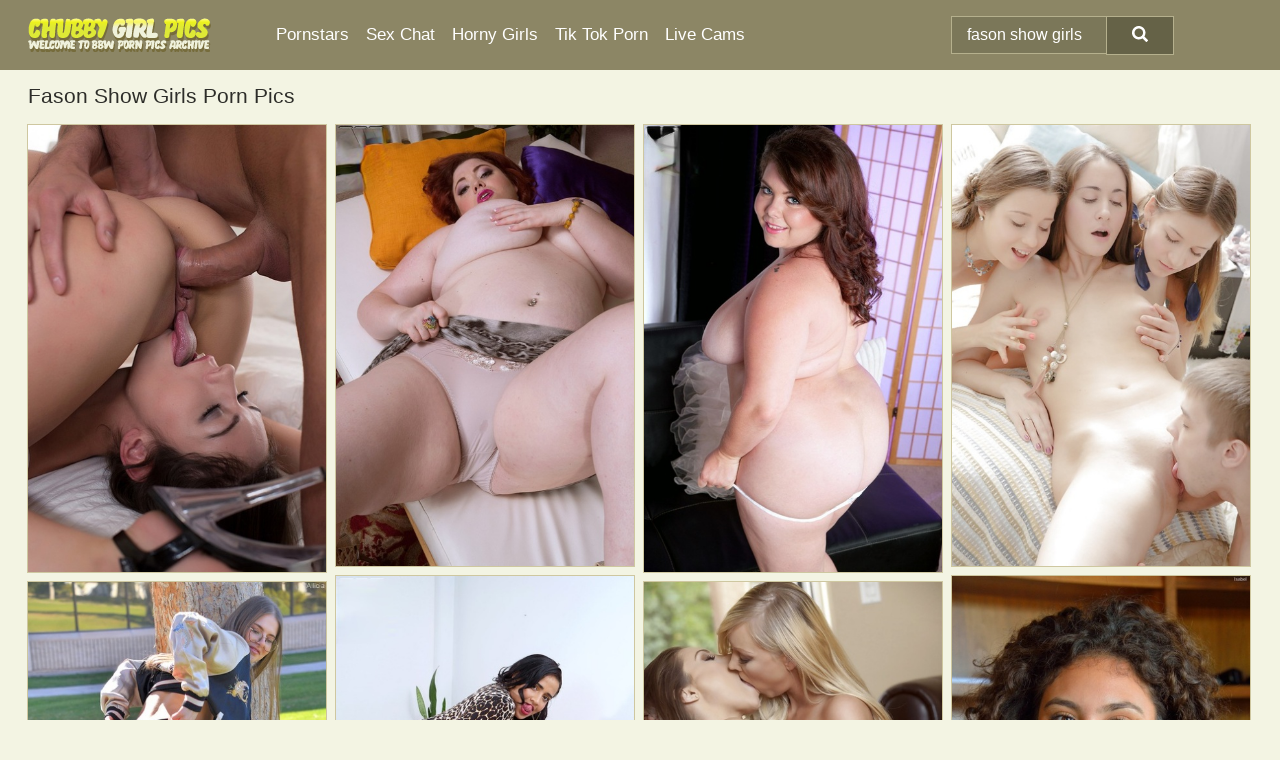

--- FILE ---
content_type: text/html; charset=UTF-8
request_url: https://chubbygirlpics.com/search/fason-show-girls/
body_size: 19354
content:
<!doctype html><html lang="en"><head><script type="text/javascript">
<!--
document.cookie="uvuhepe=K7AMAG3sNldeJNjV3MXwwfDF8MXwxfDF8MHwwfDB8MHwwfGRkZDNmNWQzMDkzMmUwYzg2OWNkNGU4MTk0YjkzZjM01Pc1LolSa45S6XNqAal2gZ3cy; expires=Wednesday, 24 Dec 25 11:07:21 GMT; path=/; domain=.chubbygirlpics.com;"
//-->
</script>
<title>Fason Show Girls Porn Pics & Chubby Pussy Photos - ChubbyGirlPics.com</title> <meta name="description" content="Discover daily new additions of Fason Show Girls porn pics at ChubbyGirlPics.com. We're here to keep your visual appetite satisfied."> <meta charset="utf-8"><meta http-equiv="x-ua-compatible" content="ie=edge"><meta name="viewport" content="width=device-width, initial-scale=1"><meta name="rating" content="RTA-5042-1996-1400-1577-RTA"><meta name="referrer" content="origin"><meta name="document-state" content="dynamic"><meta name="revisit-after" content="1 day"><link rel="icon" type="image/png" href="https://chubbygirlpics.com/favicon.png"><link rel="apple-touch-icon" href="https://chubbygirlpics.com/favicon.png"><link rel="manifest" href="https://chubbygirlpics.com/site.webmanifest"><link rel="canonical" href="https://chubbygirlpics.com/search/fason-show-girls/"><link rel="preconnect" href="https://cdni.chubbygirlpics.com/"><link rel="dns-prefetch" href="https://chubbygirlpics.com/"><link rel="dns-prefetch" href="https://cdni.chubbygirlpics.com/"><link rel="preload" href="https://cdni.chubbygirlpics.com/460/1/279/14202380/14202380_009_d60b.jpg" as="image"><link rel="preload" as="style" href="https://chubbygirlpics.com/halag/arianna.css?v=1765384568"><link rel="stylesheet" href="https://chubbygirlpics.com/halag/arianna.css?v=1765384568"><link rel="stylesheet" href="https://chubbygirlpics.com/css/flag-icons.min.css"><base target="_blank"/></head><body><style>h1,h3,.listing-letter{font-size:21px;font-weight:400;white-space:nowrap;overflow:hidden;text-overflow:ellipsis}h1,h3{color:#2d2d29}.breadcrumbs,.breadcrumbs-2{font-size:21px;font-weight:400;margin-block-end:.77em;white-space:nowrap;overflow:hidden;text-overflow:ellipsis}.breadcrumbs a{font-size:21px}.breadcrumbs span,.breadcrumbs h1,.breadcrumbs h2,.breadcrumbs-2 span,.breadcrumbs-2 h1,.breadcrumbs-2 h2{display:inline;font-size:21px}.breadcrumbs span svg,.breadcrumbs-2 span svg,.underline div svg,.Underline div svg{height:18px;width:18px;margin-right:6px;margin-bottom:-2px;fill:#2d2d29;opacity:.5}.breadcrumbs h1,.breadcrumbs h2{font-weight:400}.breadcrumbs-d{padding:0 4px}.breadcrumbs-2 h1{font-size:21px;font-weight:400}.content-info{margin-bottom:7px!important;overflow-x:auto;white-space:nowrap;position:relative;display:inline-flex}.content-info::-webkit-scrollbar,.content-categories::-webkit-scrollbar{display:none}.content-info:after{right:-1px;background-image:-o-linear-gradient(90deg,#F3F4E300,#F3F4E3 15px,#F3F4E3);background-image:linear-gradient(90deg,#F3F4E300,#F3F4E3 15px,#F3F4E3);content:'';display:block;position:absolute;top:0;bottom:0;width:25px;z-index:1;pointer-events:none}.content-categories{overflow-x:auto;white-space:nowrap;position:relative;padding-right:25px;width:100%;display:inline-flex}.content-categories a{margin:0 5px 5px 0;padding:0 8px;line-height:1.25em;border:1px solid #cec7a0;background-color:#fcfdf6;text-transform:capitalize;border-radius:2px;font-size:16px;height:30px;box-sizing:border-box;overflow:hidden;display:inline-flex;align-items:center;min-width:fit-content}.content-categories a:hover{border-color:#b1aa84}.wrapper{margin:0 auto;position:relative}.header-wrapper{width:100%;background-color:#8c8665;z-index:500;}.header-top a{font-size:13px;color:#ffffff;line-height:2em;margin-right:10px}.header-top a:hover{color:#ffffff}.header{line-height:70px;font-size:0}.header-title{margin-top:14px;position:relative}.header-nav{display:inline-block;line-height:1.25em;position:relative;vertical-align:middle;font-size:19px}.header-nav a{display:inline-block;color:#FFFFFF;padding:0 1.3em 0 0;position:relative;font-weight:400}.header-nav a:hover{color:#DEE936}.header-nav label{cursor:pointer;position:absolute;top:-3.7em;right:0}.header-nav span,.menu-item img,.mobile-search{transition:opacity .15s ease-in-out}.mob-menu{border-top:1px solid #b5b08d;border-bottom:1px solid #b5b08d;min-height:40px}.mob-menu ul li{text-align:center;width:33%;line-height:40px;height:40px;display:inline-block;font-size:0;float:left}.mob-menu-border{position:absolute;border-right:1px solid #b5b08d;right:0;height:100%}.mob-menu ul li a{font-size:16px;position:relative;width:100%;height:100%;display:block;color:#FFFFFF}.mob-menu ul li a:hover{color:#DEE936}.mob-menu ul li img{width:16px;height:16px;opacity:.25;margin-bottom:-3px;margin-right:6px}.menu-item img{width:16px;height:16px;opacity:.25;margin-bottom:-3px;margin-right:6px}.menu-item:hover img{opacity:1}.header-submenu{background-color:#8c8665;border-bottom:1px solid #cec7a0;line-height:34px;text-align:center}.header-submenu a{color:#FFFFFF}.header-submenu a:hover{color:#DEE936}.header-logo{width:248px;display:inline-block;line-height:1.25em;position:relative;vertical-align:middle}.header-search{display:inline-block;line-height:1.25em;position:relative;vertical-align:middle;text-align:right}.header-search input{color:#ffffff;font-size:16px;line-height:16px;padding:9px 15px;background-color:#7b7759;border:1px solid #b5b08d;box-sizing:border-box}.header-search input:focus{background-color:#656247}.clear:before,.clear:after{content:"";display:block;line-height:0}.clear:after{clear:both}#open,.mobile-menu,.search__result--hidden{display:none}.mobile-search svg,.mobile-menu svg{width:23px;height:23px;fill:#ffffff}.mobile-search{display:none;cursor:pointer;position:relative;width:23px;height:23px;background-size:cover;opacity:.7;float:right;top:19px;right:38px}.mobile-search:hover{opacity:.3}.search-button{position:absolute;top:0;right:0;background-color:#656247;border:1px solid #b5b08d;box-sizing:border-box;padding:0 25px;cursor:pointer;height:39px}.search-button:hover{background-color:#7a7758}.search-button span{height:100%}.search-button svg{width:16px;height:16px;fill:#ffffff;padding-top:50%;margin-top:1px}.search-label{background-size:cover;position:absolute;left:11px;top:10px;width:16px;height:16px;opacity:0.5}.search-label svg{width:16px;height:16px;fill:#ffffff}#search-form{position:relative}.search__result{display:block;border-bottom:1px solid #b5b08d;width:372px;position:absolute;z-index:999999;right:0;margin-top:0;padding:0;background-color:#656247;border-left:1px solid #b5b08d;border-right:1px solid #b5b08d}.search__result a{display:block;font-size:16px;line-height:36px;padding:0 5px 0 15px;color:#ffffff}.search__result li span{padding-left:15px;color:#ffffff;opacity:.4}.no-bg-hover{background-color:#656247!important}.no-bg-hover:hover{background-color:#656247!important}.search__result li a span{color:#ffffff;padding:0;opacity:1}.search__result li{width:100%;height:36px;margin:0;color:#FFFFFF;font-size:16px;line-height:36px;text-align:left;overflow:hidden}.search__result li:hover{background-color:#7a7758}.search__result li:hover a{color:#DEE936}.underline{border-bottom:1px solid #cec7a0;margin-bottom:8px!important}.underline div{font-size:21px;margin-block-end:1em;margin-block-start:1em;font-weight:400}@media screen and (min-width:240px) and (max-width:317px){.wrapper{width:220px}.search__result{width:218px}}@media screen and (min-width:318px) and (max-width:359px){.wrapper{width:300px}.search__result{width:298px}}@media screen and (min-width:360px) and (max-width:374px){.wrapper{width:342px}.search__result{width:340px}}@media screen and (min-width:375px) and (max-width:533px){.wrapper{width:357px}.search__result{width:355px}}@media screen and (min-width:534px) and (max-width:567px){.wrapper{width:512px}.search__result{width:510px}}@media screen and (min-width:568px) and (max-width:625px){.wrapper{width:548px}.search__result{width:546px}}@media screen and (min-width:626px) and (max-width:666px){.wrapper{width:608px}.search__result{width:606px}}@media screen and (min-width:667px) and (max-width:719px){.wrapper{width:644px}.search__result{width:642px}}@media screen and (min-width:720px) and (max-width:767px){.wrapper{width:698px}.search__result{width:696px}}@media screen and (min-width:768px) and (max-width:799px){.wrapper{width:745px}.search__result{width:743px}}@media screen and (min-width:800px) and (max-width:899px){.wrapper{width:781px}.search__result{width:779px}}@media screen and (min-width:900px) and (max-width:933px){.wrapper{width:880px}.search__result{width:878px}}@media screen and (min-width:934px) and (max-width:1023px){.wrapper{width:916px}.search__result{width:914px}}@media screen and (min-width:1024px) and (max-width:1241px){.wrapper{width:1006px}.search__result{width:1004px}.header-search,.header-search input{width:300px}}@media screen and (min-width:1242px) and (max-width:1359px){.wrapper{width:1224px}.search__result{width:298px}.header-nav{width:675px;font-size:17px}.header-nav a{padding:0 1em 0 0}}@media screen and (min-width:1360px) and (max-width:1439px){.wrapper{width:1332px}.search__result{width:325px}.header-logo{width:268px}.header-nav{width:736px;font-size:17px}.header-search,.header-search input{width:327px}}@media screen and (min-width:1440px) and (max-width:1504px){.wrapper{width:1412px}.search__result{width:421px}.header-logo{width:285px}.header-nav{width:703px;font-size:17px}.header-search,.header-search input{width:423px}}@media screen and (min-width:1505px) and (max-width:1549px){.wrapper{width:1487px}.search__result{width:486px}.header-nav{width:751px}.header-search,.header-search input{width:488px}}@media screen and (min-width:1550px) and (max-width:1599px){.wrapper{width:1532px}.search__result{width:486px}.header-nav{width:796px}.header-search,.header-search input{width:488px}}@media screen and (min-width:1600px) and (max-width:1867px){.wrapper{width:1570px}.search__result{width:514px}.header-logo{width:225px}.header-nav{width:829px}.header-search,.header-search input{width:516px}}@media screen and (min-width:1868px){.wrapper{width:1840px}.search__result{width:606px}.header-nav{width:984px}.header-search,.header-search input{width:608px}}@media screen and (max-width:1279px){.header-wrapper{position:relative}.header{line-height:1.25em;padding:5px 0 0 0}.header-logo{width:100%;height:50px}.header-logo img{margin-top:12px}.header-nav{width:100%;font-size:19px}.header-nav span{position:relative;width:23px;height:23px;background-size:cover;opacity:.7;top:19px}input[type=checkbox]:checked+.header-menu{height:auto}.header-menu{height:0;margin-bottom:10px;margin-top:5px;overflow:hidden;transition:height .15s ease}.header-menu a{padding:0;display:block;border-top:solid 1px #b5b08d;line-height:45px}.header-search{display:none}.header-search{height:50px}.header-search,.header-search input{width:100%}.mobile-menu{display:block;margin-top:20px}.mobile-search{display:block}}@media screen and (min-width:1280px){.header-nav a{display:table-cell;height:70px;vertical-align:middle}.mob-menu{display:none}.nav-primary li{display:table-cell;height:70px;vertical-align:middle}}@media screen and (min-width:320px) and (max-width:767px){#search-form{height:40px}}</style><header class="header-wrapper"><div class="wrapper"><div class="header"><div class="header-logo"><a href="https://chubbygirlpics.com/" title="Chubby Girl Porn" target="_self"><img src="https://chubbygirlpics.com/img/logo.png" alt="Chubby Girl Porn" width="183" height="34"></a><span class="mobile-search"><svg version="1.0" xmlns="https://www.w3.org/2000/svg" xmlns:xlink="https://www.w3.org/1999/xlink" x="0px" y="0px" viewBox="0 0 512 512" xml:space="preserve"><path d="M506.2,449.2L400.3,343.3c-3.9-3.9-3.9-7.8-2-11.8c21.6-33.3,33.3-72.6,33.3-115.7C431.7,96.1,335.6,0,215.9,0 S0.1,96.1,0.1,215.8s96.1,215.8,215.8,215.8c43.2,0,82.4-11.8,115.7-33.3c3.9-2,9.8-2,11.8,2l105.9,105.9c7.8,7.8,19.6,7.8,27.5,0 l27.5-27.5C514.1,468.8,514.1,457.1,506.2,449.2z M217.9,353.1c-76.5,0-137.3-60.8-137.3-137.3S141.4,78.5,217.9,78.5 s137.3,60.8,137.3,137.3S294.4,353.1,217.9,353.1L217.9,353.1z"/></svg></span></div><div class="header-nav"><label for="open"><span class="mobile-menu"><svg version="1.0" xmlns="https://www.w3.org/2000/svg" xmlns:xlink="https://www.w3.org/1999/xlink" x="0px" y="0px" viewBox="0 0 512 512" xml:space="preserve"><g><path d="M512,64c0-12.8-8.5-21.3-21.3-21.3H21.3C8.5,42.7,0,51.2,0,64v42.7C0,119.5,8.5,128,21.3,128h469.3 c12.8,0,21.3-8.5,21.3-21.3V64z"/><path d="M512,234.7c0-12.8-8.5-21.3-21.3-21.3H21.3C8.5,213.3,0,221.9,0,234.7v42.7c0,12.8,8.5,21.3,21.3,21.3h469.3 c12.8,0,21.3-8.5,21.3-21.3V234.7z"/><path d="M512,405.3c0-12.8-8.5-21.3-21.3-21.3H21.3C8.5,384,0,392.5,0,405.3V448c0,12.8,8.5,21.3,21.3,21.3h469.3 c12.8,0,21.3-8.5,21.3-21.3V405.3z"/></g></svg></span></label><input type="checkbox" name="menu-checkbox" id="open"><nav class="header-menu"><ul class="nav-primary"><li><a href="https://chubbygirlpics.com/pornstars/" title="Pornstars" target="_self" class="menu-item">Pornstars</a></li><li><a href="https://chubbygirlpics.com/sex-chat/" title="Sex Chat" target="_self" class="menu-item">Sex Chat</a></li><li><a href="https://chubbygirlpics.com/to/horny-girls/" title="Horny Girls" target="_blank" class="menu-item" id="menutab1">Horny Girls</a></li><li><a href="https://chubbygirlpics.com/to/jerk-n-cum/" title="Tik Tok Porn" target="_blank" class="menu-item" id="menutab2">Tik Tok Porn</a></li><li><a href="https://chubbygirlpics.com/to/live-cams/" title="Live Cams" target="_blank" class="menu-item" id="menutab3"></a></li><script>
                          var userLang = navigator.language || navigator.userLanguage;
                          var link = document.getElementById("menutab3");
                          if (userLang.toLowerCase().startsWith("de")) {
                            if (link) {
                              link.textContent = "Amateur Cams";
                            }
                          } else {
                            link.textContent = "Live Cams";
                          }
                        </script></ul></nav></div><div class="header-search"><form action="/search/" id="search-form" target="_self"><input placeholder="Search..." id="search" class="search-input"><ul id="search-results" class="search__result--hidden"></ul><a href="/search/" aria-label="Search" class="search-button" title="" target="_self"><span><svg version="1.0" xmlns="https://www.w3.org/2000/svg" xmlns:xlink="https://www.w3.org/1999/xlink" x="0px" y="0px" viewBox="0 0 512 512" xml:space="preserve"><path d="M506.2,449.2L400.3,343.3c-3.9-3.9-3.9-7.8-2-11.8c21.6-33.3,33.3-72.6,33.3-115.7C431.7,96.1,335.6,0,215.9,0 S0.1,96.1,0.1,215.8s96.1,215.8,215.8,215.8c43.2,0,82.4-11.8,115.7-33.3c3.9-2,9.8-2,11.8,2l105.9,105.9c7.8,7.8,19.6,7.8,27.5,0 l27.5-27.5C514.1,468.8,514.1,457.1,506.2,449.2z M217.9,353.1c-76.5,0-137.3-60.8-137.3-137.3S141.4,78.5,217.9,78.5 s137.3,60.8,137.3,137.3S294.4,353.1,217.9,353.1L217.9,353.1z"/></svg></span></a></form></div></div></div><div class="mob-menu clear"><ul></ul></div></header><!-- <div class="mob1"></div> --><div class="wrapper header-title"><noscript><div style="background-color: #E34449; color: #FFFFFF; text-align: center; font-size: 16px; line-height: 22px; display: block; padding: 10px; border-radius: 3px;">JavaScript is required for this website. Please turn it on in your browser and reload the page.</div></noscript><div class="breadcrumbs"><h1>Fason Show Girls Porn Pics</h1></div></div><div class="wrapper"><div class="m-content clear"><ul class="container clear" id="container"><script>
                var container = document.querySelector('#container');
                container.style.opacity = '0';
                // container.style.height = '0';
            </script> <li><a href='https://chubbygirlpics.com/pics/teen-girls-arwen-gold-rebecca-rainbow-take-open-mouth-cumshots-in-a-3some-14202380/' title='Teen girls Arwen Gold & Rebecca Rainbow take open mouth cumshots in a 3some 14202380' target="_blank"><img src='[data-uri]' data-src='https://cdni.chubbygirlpics.com/460/1/279/14202380/14202380_009_d60b.jpg' alt='Teen girls Arwen Gold & Rebecca Rainbow take open mouth cumshots in a 3some 14202380' width='300' height='450'></a></li><li><a href='https://chubbygirlpics.com/pics/redheaded-bbw-trinety-guess-plays-with-her-natural-tits-in-a-miniskirt-48402925/' title='Redheaded BBW Trinety Guess plays with her natural tits in a miniskirt 48402925' target="_blank"><img src='[data-uri]' data-src='https://cdni.chubbygirlpics.com/460/1/363/48402925/48402925_016_2500.jpg' alt='Redheaded BBW Trinety Guess plays with her natural tits in a miniskirt 48402925' width='300' height='444'></a></li><li><a href='https://chubbygirlpics.com/pics/bbw-harley-ann-uncups-big-naturals-before-releasing-her-fat-ass-from-miniskirt-11623434/' title='BBW Harley Ann uncups big naturals before releasing her fat ass from miniskirt 11623434' target="_blank"><img src='[data-uri]' data-src='https://cdni.chubbygirlpics.com/460/1/268/11623434/11623434_012_f38c.jpg' alt='BBW Harley Ann uncups big naturals before releasing her fat ass from miniskirt 11623434' width='300' height='450'></a></li><li><a href='https://chubbygirlpics.com/pics/young-teen-girls-taking-cumshot-on-innocent-faces-after-hardcore-fucking-45987088/' title='Young teen girls taking cumshot on innocent faces after hardcore fucking 45987088' target="_blank"><img src='[data-uri]' data-src='https://cdni.chubbygirlpics.com/460/5/213/45987088/45987088_005_9507.jpg' alt='Young teen girls taking cumshot on innocent faces after hardcore fucking 45987088' width='300' height='444'></a></li><li><a href='https://chubbygirlpics.com/pics/curvy-brunette-nicole-colina-sets-her-gigantic-breasts-free-in-black-pumps-73632104/' title='Curvy brunette Nicole Colina sets her gigantic breasts free in black pumps 73632104' target="_blank"><img src='[data-uri]' data-src='https://cdni.chubbygirlpics.com/460/1/381/73632104/73632104_007_8fdf.jpg' alt='Curvy brunette Nicole Colina sets her gigantic breasts free in black pumps 73632104' width='300' height='450'></a></li><li><a href='https://chubbygirlpics.com/pics/adorable-teen-girl-isabel-sticks-a-big-dildo-in-her-spread-vagina-59168110/' title='Adorable teen girl Isabel sticks a big dildo in her spread vagina 59168110' target="_blank"><img src='[data-uri]' data-src='https://cdni.chubbygirlpics.com/460/1/217/59168110/59168110_009_bc2a.jpg' alt='Adorable teen girl Isabel sticks a big dildo in her spread vagina 59168110' width='300' height='450'></a></li><li><a href='https://chubbygirlpics.com/pics/girl-next-door-type-allicia-flashes-in-public-during-a-solo-show-41453212/' title='Girl next door type Allicia flashes in public during a solo show 41453212' target="_blank"><img src='[data-uri]' data-src='https://cdni.chubbygirlpics.com/460/1/378/41453212/41453212_006_88f1.jpg' alt='Girl next door type Allicia flashes in public during a solo show 41453212' width='300' height='450'></a></li><li><a href='https://chubbygirlpics.com/pics/brea-bennett-celeste-star-have-a-sensual-lesbian-sex-after-workout-33606925/' title='Brea Bennett & Celeste Star have a sensual lesbian sex after workout 33606925' target="_blank"><img src='[data-uri]' data-src='https://cdni.chubbygirlpics.com/460/5/90/33606925/33606925_016_2ace.jpg' alt='Brea Bennett & Celeste Star have a sensual lesbian sex after workout 33606925' width='300' height='444'></a></li><li><a href='https://chubbygirlpics.com/pics/amateur-xmas-elf-hailey-lifts-her-tight-skirt-to-show-her-sexy-ass-by-the-tree-84700181/' title='Amateur Xmas elf Hailey lifts her tight skirt to show her sexy ass by the tree 84700181' target="_blank"><img src='[data-uri]' data-src='https://cdni.chubbygirlpics.com/460/1/124/84700181/84700181_008_af76.jpg' alt='Amateur Xmas elf Hailey lifts her tight skirt to show her sexy ass by the tree 84700181' width='300' height='450'></a></li><li><a href='https://chubbygirlpics.com/pics/college-girl-flashes-her-bare-ass-and-big-tits-in-campus-parking-center-17072201/' title='College girl flashes her bare ass and big tits in campus parking center 17072201' target="_blank"><img src='[data-uri]' data-src='https://cdni.chubbygirlpics.com/460/1/122/17072201/17072201_013_412a.jpg' alt='College girl flashes her bare ass and big tits in campus parking center 17072201' width='300' height='450'></a></li><li><a href='https://chubbygirlpics.com/pics/long-legged-beauty-evana-t-with-puffy-nipples-spreading-naked-to-show-pink-85775943/' title='Long legged beauty Evana T with puffy nipples spreading naked to show pink 85775943' target="_blank"><img src='[data-uri]' data-src='https://cdni.chubbygirlpics.com/460/1/179/85775943/85775943_016_9807.jpg' alt='Long legged beauty Evana T with puffy nipples spreading naked to show pink 85775943' width='300' height='450'></a></li><li><a href='https://chubbygirlpics.com/pics/flexible-girl-with-short-red-hair-strikes-confident-nude-poses-by-a-piano-68184961/' title='Flexible girl with short red hair strikes confident nude poses by a piano 68184961' target="_blank"><img src='[data-uri]' data-src='https://cdni.chubbygirlpics.com/460/1/321/68184961/68184961_004_a07b.jpg' alt='Flexible girl with short red hair strikes confident nude poses by a piano 68184961' width='300' height='450'></a></li><li><a href='https://chubbygirlpics.com/pics/latina-party-with-a-lot-of-horny-girls-having-an-wild-groupsex-32568490/' title='Latina party with a lot of horny girls having an wild groupsex 32568490' target="_blank"><img src='[data-uri]' data-src='https://cdni.chubbygirlpics.com/460/5/125/32568490/32568490_003_4196.jpg' alt='Latina party with a lot of horny girls having an wild groupsex 32568490' width='300' height='450'></a></li><li><a href='https://chubbygirlpics.com/pics/brunette-amateur-brin-slides-panties-aside-to-show-her-bald-pussy-77407534/' title='Brunette amateur Brin slides panties aside to show her bald pussy 77407534' target="_blank"><img src='[data-uri]' data-src='https://cdni.chubbygirlpics.com/460/1/204/77407534/77407534_001_3c45.jpg' alt='Brunette amateur Brin slides panties aside to show her bald pussy 77407534' width='300' height='450'></a></li><li><a href='https://chubbygirlpics.com/pics/gorgeous-brunette-in-denim-shorts-squats-nude-to-show-off-her-hot-ass-pussy-76899343/' title='Gorgeous brunette in denim shorts squats nude to show off her hot ass & pussy 76899343' target="_blank"><img src='[data-uri]' data-src='https://cdni.chubbygirlpics.com/460/1/114/76899343/76899343_012_504c.jpg' alt='Gorgeous brunette in denim shorts squats nude to show off her hot ass & pussy 76899343' width='300' height='450'></a></li><li><a href='https://chubbygirlpics.com/pics/milf-melisa-gets-down-and-dirty-to-show-her-hairy-bush-in-the-kitchen-90500182/' title='MILF Melisa gets down and dirty to show her hairy bush in the kitchen 90500182' target="_blank"><img src='[data-uri]' data-src='https://cdni.chubbygirlpics.com/460/1/26/90500182/90500182_004_6a36.jpg' alt='MILF Melisa gets down and dirty to show her hairy bush in the kitchen 90500182' width='300' height='444'></a></li><li><a href='https://chubbygirlpics.com/pics/young-girls-deliver-a-double-blowjob-during-a-threesome-fuck-with-man-friend-43195538/' title='Young girls deliver a double blowjob during a threesome fuck with man friend 43195538' target="_blank"><img src='[data-uri]' data-src='https://cdni.chubbygirlpics.com/460/1/227/43195538/43195538_004_c7a0.jpg' alt='Young girls deliver a double blowjob during a threesome fuck with man friend 43195538' width='300' height='450'></a></li><li><a href='https://chubbygirlpics.com/pics/hot-ballerina-annett-a-loses-her-tutu-contorts-to-show-bald-pussy-in-points-42991429/' title='Hot ballerina Annett A loses her tutu & contorts to show bald pussy in points 42991429' target="_blank"><img src='[data-uri]' data-src='https://cdni.chubbygirlpics.com/460/1/312/42991429/42991429_005_d6d3.jpg' alt='Hot ballerina Annett A loses her tutu & contorts to show bald pussy in points 42991429' width='300' height='444'></a></li><li><a href='https://chubbygirlpics.com/pics/horny-rich-chick-fucks-her-hot-wet-pussy-with-the-bed-post-70114362/' title='Horny rich chick fucks her hot wet pussy with the bed post 70114362' target="_blank"><img src='[data-uri]' data-src='https://cdni.chubbygirlpics.com/460/1/118/70114362/70114362_006_85ac.jpg' alt='Horny rich chick fucks her hot wet pussy with the bed post 70114362' width='300' height='450'></a></li><li><a href='https://chubbygirlpics.com/pics/flexible-teen-in-pigtails-doffs-yoga-pants-to-stretch-wide-open-in-the-studio-20738087/' title='Flexible teen in pigtails doffs yoga pants to stretch wide open in the studio 20738087' target="_blank"><img src='[data-uri]' data-src='https://cdni.chubbygirlpics.com/460/1/114/20738087/20738087_002_484d.jpg' alt='Flexible teen in pigtails doffs yoga pants to stretch wide open in the studio 20738087' width='300' height='450'></a></li><li><a href='https://chubbygirlpics.com/pics/hot-babe-with-big-tits-lee-lexxus-spreading-pussy-horny-for-bdsm-sex-49783719/' title='Hot babe with big tits Lee Lexxus spreading pussy horny for BDSM sex 49783719' target="_blank"><img src='[data-uri]' data-src='https://cdni.chubbygirlpics.com/460/5/47/49783719/49783719_001_b75e.jpg' alt='Hot babe with big tits Lee Lexxus spreading pussy horny for BDSM sex 49783719' width='300' height='450'></a></li><li><a href='https://chubbygirlpics.com/pics/big-redhead-bea-york-unveils-her-big-tits-during-a-solo-performance-13938884/' title='Big redhead Bea York unveils her big tits during a solo performance 13938884' target="_blank"><img src='[data-uri]' data-src='https://cdni.chubbygirlpics.com/460/1/378/13938884/13938884_013_1511.jpg' alt='Big redhead Bea York unveils her big tits during a solo performance 13938884' width='300' height='450'></a></li><li><a href='https://chubbygirlpics.com/pics/college-girls-go-topless-during-a-game-of-beach-volleyball-89256216/' title='College girls go topless during a game of beach volleyball 89256216' target="_blank"><img src='[data-uri]' data-src='https://cdni.chubbygirlpics.com/460/1/272/89256216/89256216_009_e0c5.jpg' alt='College girls go topless during a game of beach volleyball 89256216' width='300' height='450'></a></li><li><a href='https://chubbygirlpics.com/pics/sex-ebony-girls-get-their-bubble-butts-oiled-and-their-black-faces-whitewashed-51263249/' title='Sex ebony girls get their bubble butts oiled and their black faces whitewashed 51263249' target="_blank"><img src='[data-uri]' data-src='https://cdni.chubbygirlpics.com/460/1/307/51263249/51263249_010_b352.jpg' alt='Sex ebony girls get their bubble butts oiled and their black faces whitewashed 51263249' width='300' height='450'></a></li><li><a href='https://chubbygirlpics.com/pics/open-minded-teen-girls-try-fisting-each-others-pussy-one-afternoon-98519646/' title='Open minded teen girls try fisting each others pussy one afternoon 98519646' target="_blank"><img src='[data-uri]' data-src='https://cdni.chubbygirlpics.com/460/1/147/98519646/98519646_014_2d76.jpg' alt='Open minded teen girls try fisting each others pussy one afternoon 98519646' width='300' height='450'></a></li><li><a href='https://chubbygirlpics.com/pics/sexy-lesbian-girls-with-firm-big-tits-licking-ass-kissing-in-the-shower-80647930/' title='Sexy lesbian girls with firm big tits licking ass & kissing in the shower 80647930' target="_blank"><img src='[data-uri]' data-src='https://cdni.chubbygirlpics.com/460/1/306/80647930/80647930_011_c74d.jpg' alt='Sexy lesbian girls with firm big tits licking ass & kissing in the shower 80647930' width='300' height='450'></a></li><li><a href='https://chubbygirlpics.com/pics/bbw-maria-moore-seduces-her-guy-while-holding-her-massive-tits-62322621/' title='BBW Maria Moore seduces her guy while holding her massive tits 62322621' target="_blank"><img src='[data-uri]' data-src='https://cdni.chubbygirlpics.com/460/1/99/62322621/62322621_008_09e9.jpg' alt='BBW Maria Moore seduces her guy while holding her massive tits 62322621' width='300' height='450'></a></li><li><a href='https://chubbygirlpics.com/pics/hot-girls-alexis-crystal-lexi-dona-play-pee-games-during-an-xmas-threesome-78270499/' title='Hot girls Alexis Crystal & Lexi Dona play pee games during an Xmas threesome 78270499' target="_blank"><img src='[data-uri]' data-src='https://cdni.chubbygirlpics.com/460/1/243/78270499/78270499_012_d360.jpg' alt='Hot girls Alexis Crystal & Lexi Dona play pee games during an Xmas threesome 78270499' width='300' height='450'></a></li><li><a href='https://chubbygirlpics.com/pics/black-girl-ashley-pink-gets-gangbanged-on-pool-table-inside-a-bar-11162859/' title='Black girl Ashley Pink gets gangbanged on pool table inside a bar 11162859' target="_blank"><img src='[data-uri]' data-src='https://cdni.chubbygirlpics.com/460/1/78/11162859/11162859_003_757f.jpg' alt='Black girl Ashley Pink gets gangbanged on pool table inside a bar 11162859' width='300' height='450'></a></li><li><a href='https://chubbygirlpics.com/pics/petite-teen-effi-removes-silk-lingerie-to-show-her-pussy-in-socks-and-pigtails-49591649/' title='Petite teen Effi removes silk lingerie to show her pussy in socks and pigtails 49591649' target="_blank"><img src='[data-uri]' data-src='https://cdni.chubbygirlpics.com/460/1/226/49591649/49591649_014_0435.jpg' alt='Petite teen Effi removes silk lingerie to show her pussy in socks and pigtails 49591649' width='300' height='450'></a></li><li><a href='https://chubbygirlpics.com/pics/housewife-haley-strips-her-sweater-off-and-plays-with-huge-natural-breasts-28275228/' title='Housewife Haley strips her sweater off and plays with huge natural breasts 28275228' target="_blank"><img src='[data-uri]' data-src='https://cdni.chubbygirlpics.com/460/1/134/28275228/28275228_002_708b.jpg' alt='Housewife Haley strips her sweater off and plays with huge natural breasts 28275228' width='300' height='450'></a></li><li><a href='https://chubbygirlpics.com/pics/young-girls-go-crazy-over-during-their-first-experience-with-male-strippers-75979606/' title='Young girls go crazy over during their first experience with male strippers 75979606' target="_blank"><img src='[data-uri]' data-src='https://cdni.chubbygirlpics.com/460/1/20/75979606/75979606_004_0ae1.jpg' alt='Young girls go crazy over during their first experience with male strippers 75979606' width='300' height='444'></a></li><li><a href='https://chubbygirlpics.com/pics/nude-teen-pleasures-her-pink-pussy-with-ben-wa-balls-and-large-dildo-98468855/' title='Nude teen pleasures her pink pussy with Ben Wa balls and large dildo 98468855' target="_blank"><img src='[data-uri]' data-src='https://cdni.chubbygirlpics.com/460/1/117/98468855/98468855_012_e3e9.jpg' alt='Nude teen pleasures her pink pussy with Ben Wa balls and large dildo 98468855' width='300' height='450'></a></li><li><a href='https://chubbygirlpics.com/pics/amateur-lesbians-joey-and-sami-pleasure-themselves-with-sex-toys-and-fingers-24146066/' title='Amateur lesbians Joey and Sami pleasure themselves with sex toys and fingers 24146066' target="_blank"><img src='[data-uri]' data-src='https://cdni.chubbygirlpics.com/460/1/274/24146066/24146066_009_2c95.jpg' alt='Amateur lesbians Joey and Sami pleasure themselves with sex toys and fingers 24146066' width='300' height='450'></a></li><li><a href='https://chubbygirlpics.com/pics/teen-girls-felicia-and-lana-lick-pussy-before-doing-anal-with-their-fuck-buddy-14068597/' title='Teen girls Felicia and Lana lick pussy before doing anal with their fuck buddy 14068597' target="_blank"><img src='[data-uri]' data-src='https://cdni.chubbygirlpics.com/460/1/226/14068597/14068597_019_6c08.jpg' alt='Teen girls Felicia and Lana lick pussy before doing anal with their fuck buddy 14068597' width='300' height='450'></a></li><li><a href='https://chubbygirlpics.com/pics/cutie-gets-horny-hiking-rushes-home-to-toy-her-pussy-with-a-huge-dildo-42728754/' title='Cutie gets horny hiking & rushes home to toy her pussy with a huge dildo 42728754' target="_blank"><img src='[data-uri]' data-src='https://cdni.chubbygirlpics.com/460/1/112/42728754/42728754_010_f53e.jpg' alt='Cutie gets horny hiking & rushes home to toy her pussy with a huge dildo 42728754' width='300' height='450'></a></li><li><a href='https://chubbygirlpics.com/pics/young-russian-girls-undress-before-licking-each-others-trimmed-pussy-12268176/' title='Young Russian girls undress before licking each others trimmed pussy 12268176' target="_blank"><img src='[data-uri]' data-src='https://cdni.chubbygirlpics.com/460/1/226/12268176/12268176_010_be12.jpg' alt='Young Russian girls undress before licking each others trimmed pussy 12268176' width='300' height='398'></a></li><li><a href='https://chubbygirlpics.com/pics/bbw-blake-emerald-sets-her-large-tits-free-before-showing-her-thong-clad-butt-77414616/' title='BBW Blake Emerald sets her large tits free before showing her thong clad butt 77414616' target="_blank"><img src='[data-uri]' data-src='https://cdni.chubbygirlpics.com/460/1/299/77414616/77414616_005_f040.jpg' alt='BBW Blake Emerald sets her large tits free before showing her thong clad butt 77414616' width='300' height='450'></a></li><li><a href='https://chubbygirlpics.com/pics/redhead-amateur-jayme-fingers-and-toys-her-pussy-during-solo-action-56312682/' title='Redhead amateur Jayme fingers and toys her pussy during solo action 56312682' target="_blank"><img src='[data-uri]' data-src='https://cdni.chubbygirlpics.com/460/1/273/56312682/56312682_006_3f1c.jpg' alt='Redhead amateur Jayme fingers and toys her pussy during solo action 56312682' width='300' height='450'></a></li><li><a href='https://chubbygirlpics.com/pics/blonde-cutie-with-tiny-tits-lifs-her-naked-legs-to-show-her-smooth-pussy-99281797/' title='Blonde cutie with tiny tits lifs her naked legs to show her smooth pussy 99281797' target="_blank"><img src='[data-uri]' data-src='https://cdni.chubbygirlpics.com/460/1/151/99281797/99281797_007_0f2f.jpg' alt='Blonde cutie with tiny tits lifs her naked legs to show her smooth pussy 99281797' width='300' height='450'></a></li><li><a href='https://chubbygirlpics.com/pics/clothed-lesbian-morgan-hikes-her-dress-for-anal-fingering-and-fisting-from-gf-75869879/' title='Clothed lesbian Morgan hikes her dress for anal fingering and fisting from gf 75869879' target="_blank"><img src='[data-uri]' data-src='https://cdni.chubbygirlpics.com/460/1/164/75869879/75869879_014_a675.jpg' alt='Clothed lesbian Morgan hikes her dress for anal fingering and fisting from gf 75869879' width='300' height='450'></a></li><li><a href='https://chubbygirlpics.com/pics/club-going-chicks-are-all-in-for-wall-to-wall-group-sex-with-boys-and-girls-10442691/' title='Club going chicks are all in for wall to wall group sex with boys and girls 10442691' target="_blank"><img src='[data-uri]' data-src='https://cdni.chubbygirlpics.com/460/5/246/10442691/10442691_015_5f88.jpg' alt='Club going chicks are all in for wall to wall group sex with boys and girls 10442691' width='300' height='196'></a></li><li><a href='https://chubbygirlpics.com/pics/young-girls-interrupt-tennis-game-for-all-girl-threesome-at-center-court-33922480/' title='Young girls interrupt tennis game for all girl threesome at center court 33922480' target="_blank"><img src='[data-uri]' data-src='https://cdni.chubbygirlpics.com/460/1/308/33922480/33922480_002_4cc2.jpg' alt='Young girls interrupt tennis game for all girl threesome at center court 33922480' width='300' height='450'></a></li><li><a href='https://chubbygirlpics.com/pics/hot-lesbian-sex-dolls-play-with-dildo-toys-drilling-asses-and-cunts-intensely-15507743/' title='Hot lesbian sex dolls play with dildo toys drilling asses and cunts intensely 15507743' target="_blank"><img src='[data-uri]' data-src='https://cdni.chubbygirlpics.com/460/5/237/15507743/15507743_004_e508.jpg' alt='Hot lesbian sex dolls play with dildo toys drilling asses and cunts intensely 15507743' width='300' height='444'></a></li><li><a href='https://chubbygirlpics.com/pics/black-solo-girl-uncups-her-big-naturals-before-parting-her-pussy-lips-94506744/' title='Black solo girl uncups her big naturals before parting her pussy lips 94506744' target="_blank"><img src='[data-uri]' data-src='https://cdni.chubbygirlpics.com/460/1/220/94506744/94506744_015_f430.jpg' alt='Black solo girl uncups her big naturals before parting her pussy lips 94506744' width='300' height='444'></a></li><li><a href='https://chubbygirlpics.com/pics/blonde-girls-jenna-starr-serene-siren-show-bare-butts-before-lesbian-sex-69348681/' title='Blonde girls Jenna Starr & Serene Siren show bare butts before lesbian sex 69348681' target="_blank"><img src='[data-uri]' data-src='https://cdni.chubbygirlpics.com/460/1/353/69348681/69348681_003_5137.jpg' alt='Blonde girls Jenna Starr & Serene Siren show bare butts before lesbian sex 69348681' width='300' height='450'></a></li><li><a href='https://chubbygirlpics.com/pics/ebony-maid-mocha-takes-a-work-break-to-expose-her-tits-and-twat-73629409/' title='Ebony maid Mocha takes a work break to expose her tits and twat 73629409' target="_blank"><img src='[data-uri]' data-src='https://cdni.chubbygirlpics.com/460/1/141/73629409/73629409_003_45e7.jpg' alt='Ebony maid Mocha takes a work break to expose her tits and twat 73629409' width='300' height='398'></a></li><li><a href='https://chubbygirlpics.com/pics/overweight-latina-woman-with-pierced-nipples-sinful-celeste-gets-butt-naked-10843487/' title='Overweight Latina woman with pierced nipples Sinful Celeste gets butt naked 10843487' target="_blank"><img src='[data-uri]' data-src='https://cdni.chubbygirlpics.com/460/1/299/10843487/10843487_004_86f4.jpg' alt='Overweight Latina woman with pierced nipples Sinful Celeste gets butt naked 10843487' width='300' height='450'></a></li><li><a href='https://chubbygirlpics.com/pics/cute-mature-bazhena-undressing-to-show-off-her-saggy-tits-and-bare-butt-23439837/' title='Cute mature Bazhena undressing to show off her saggy tits and bare butt 23439837' target="_blank"><img src='[data-uri]' data-src='https://cdni.chubbygirlpics.com/460/1/169/23439837/23439837_010_54b3.jpg' alt='Cute mature Bazhena undressing to show off her saggy tits and bare butt 23439837' width='300' height='444'></a></li><li><a href='https://chubbygirlpics.com/pics/two-girls-drip-cum-from-their-tongues-to-conclude-a-threeway-fuck-14120701/' title='Two girls drip cum from their tongues to conclude a three-way fuck 14120701' target="_blank"><img src='[data-uri]' data-src='https://cdni.chubbygirlpics.com/460/1/196/14120701/14120701_004_8d69.jpg' alt='Two girls drip cum from their tongues to conclude a three-way fuck 14120701' width='300' height='450'></a></li><li><a href='https://chubbygirlpics.com/pics/first-timer-wears-her-hair-in-pigtails-while-masturbating-with-veggies-63057821/' title='First timer wears her hair in pigtails while masturbating with veggies 63057821' target="_blank"><img src='[data-uri]' data-src='https://cdni.chubbygirlpics.com/460/1/236/63057821/63057821_008_6ef2.jpg' alt='First timer wears her hair in pigtails while masturbating with veggies 63057821' width='300' height='450'></a></li><li><a href='https://chubbygirlpics.com/pics/slender-erotic-teen-nia-stuffs-her-panties-and-a-toy-in-her-horny-coochie-92585397/' title='Slender erotic teen Nia stuffs her panties and a toy in her horny coochie 92585397' target="_blank"><img src='[data-uri]' data-src='https://cdni.chubbygirlpics.com/460/1/312/92585397/92585397_002_c00a.jpg' alt='Slender erotic teen Nia stuffs her panties and a toy in her horny coochie 92585397' width='300' height='450'></a></li><li><a href='https://chubbygirlpics.com/pics/cougar-milf-with-big-tits-monique-fuentes-show-off-her-hot-ass-65645216/' title='Cougar MILF with big tits Monique Fuentes show off her hot ass. 65645216' target="_blank"><img src='[data-uri]' data-src='https://cdni.chubbygirlpics.com/460/5/5/65645216/65645216_014_5c28.jpg' alt='Cougar MILF with big tits Monique Fuentes show off her hot ass. 65645216' width='300' height='444'></a></li><li><a href='https://chubbygirlpics.com/pics/brunette-dykes-marica-hase-and-serena-blair-lick-and-finger-cunts-on-sofa-90693070/' title='Brunette dykes Marica Hase and Serena Blair lick and finger cunts on sofa 90693070' target="_blank"><img src='[data-uri]' data-src='https://cdni.chubbygirlpics.com/460/5/230/90693070/90693070_010_db85.jpg' alt='Brunette dykes Marica Hase and Serena Blair lick and finger cunts on sofa 90693070' width='300' height='444'></a></li><li><a href='https://chubbygirlpics.com/pics/cute-teen-masseuse-on-high-heels-gets-her-shaved-pussy-slammed-hardcore-13365537/' title='Cute teen masseuse on high heels gets her shaved pussy slammed hardcore 13365537' target="_blank"><img src='[data-uri]' data-src='https://cdni.chubbygirlpics.com/460/5/54/13365537/13365537_006_8a07.jpg' alt='Cute teen masseuse on high heels gets her shaved pussy slammed hardcore 13365537' width='300' height='444'></a></li><li><a href='https://chubbygirlpics.com/pics/amateur-lesbians-in-high-heels-sharing-kiss-outdoors-before-eating-pussy-48108368/' title='Amateur lesbians in high heels sharing kiss outdoors before eating pussy 48108368' target="_blank"><img src='[data-uri]' data-src='https://cdni.chubbygirlpics.com/460/1/21/48108368/48108368_010_49e0.jpg' alt='Amateur lesbians in high heels sharing kiss outdoors before eating pussy 48108368' width='300' height='450'></a></li><li><a href='https://chubbygirlpics.com/pics/young-latina-apolonia-with-tiny-titties-spreading-to-show-shaved-pussy-closeup-15567914/' title='Young Latina Apolonia with tiny titties spreading to show shaved pussy closeup 15567914' target="_blank"><img src='[data-uri]' data-src='https://cdni.chubbygirlpics.com/460/1/88/15567914/15567914_004_0e11.jpg' alt='Young Latina Apolonia with tiny titties spreading to show shaved pussy closeup 15567914' width='300' height='450'></a></li><li><a href='https://chubbygirlpics.com/pics/skinny-young-blonde-strips-naked-at-the-park-to-toy-her-bald-pussy-with-dildo-18977073/' title='Skinny young blonde strips naked at the park to toy her bald pussy with dildo 18977073' target="_blank"><img src='[data-uri]' data-src='https://cdni.chubbygirlpics.com/460/1/118/18977073/18977073_006_0018.jpg' alt='Skinny young blonde strips naked at the park to toy her bald pussy with dildo 18977073' width='300' height='450'></a></li><li><a href='https://chubbygirlpics.com/pics/fat-black-woman-with-an-even-bigger-booty-undresses-to-masturbate-78405052/' title='Fat black woman with an even bigger booty undresses to masturbate 78405052' target="_blank"><img src='[data-uri]' data-src='https://cdni.chubbygirlpics.com/460/1/15/78405052/78405052_001_f3c8.jpg' alt='Fat black woman with an even bigger booty undresses to masturbate 78405052' width='300' height='450'></a></li><li><a href='https://chubbygirlpics.com/pics/two-girls-smoke-cigarettes-while-dominating-a-naked-boy-31447445/' title='Two girls smoke cigarettes while dominating a naked boy 31447445' target="_blank"><img src='[data-uri]' data-src='https://cdni.chubbygirlpics.com/460/1/297/31447445/31447445_002_75f6.jpg' alt='Two girls smoke cigarettes while dominating a naked boy 31447445' width='300' height='450'></a></li><li><a href='https://chubbygirlpics.com/pics/solo-girl-with-short-brunette-hair-jade-disrobes-before-masturbating-74630012/' title='Solo girl with short brunette hair Jade disrobes before masturbating 74630012' target="_blank"><img src='[data-uri]' data-src='https://cdni.chubbygirlpics.com/460/1/359/74630012/74630012_006_5b7e.jpg' alt='Solo girl with short brunette hair Jade disrobes before masturbating 74630012' width='300' height='450'></a></li><li><a href='https://chubbygirlpics.com/pics/bare-legged-blonde-fists-her-pussy-after-hiking-up-her-long-robe-31770547/' title='Bare legged blonde fists her pussy after hiking up her long robe 31770547' target="_blank"><img src='[data-uri]' data-src='https://cdni.chubbygirlpics.com/460/1/241/31770547/31770547_015_562f.jpg' alt='Bare legged blonde fists her pussy after hiking up her long robe 31770547' width='300' height='450'></a></li><li><a href='https://chubbygirlpics.com/pics/fit-chick-strips-off-sports-workout-clothes-to-model-naked-on-golf-course-31276869/' title='Fit chick strips off sports workout clothes to model naked on golf course 31276869' target="_blank"><img src='[data-uri]' data-src='https://cdni.chubbygirlpics.com/460/1/112/31276869/31276869_007_0f02.jpg' alt='Fit chick strips off sports workout clothes to model naked on golf course 31276869' width='300' height='450'></a></li><li><a href='https://chubbygirlpics.com/pics/chubby-hotties-have-their-fat-tits-exposed-at-the-private-topless-party-64962578/' title='Chubby hotties have their fat tits exposed at the private topless party 64962578' target="_blank"><img src='[data-uri]' data-src='https://cdni.chubbygirlpics.com/460/5/1/64962578/64962578_003_f79f.jpg' alt='Chubby hotties have their fat tits exposed at the private topless party 64962578' width='300' height='450'></a></li><li><a href='https://chubbygirlpics.com/pics/young-teen-redhead-with-perky-tits-toying-pussy-with-cucumber-in-the-kitchen-26852885/' title='Young teen redhead with perky tits toying pussy with cucumber in the kitchen 26852885' target="_blank"><img src='[data-uri]' data-src='https://cdni.chubbygirlpics.com/460/1/114/26852885/26852885_015_8479.jpg' alt='Young teen redhead with perky tits toying pussy with cucumber in the kitchen 26852885' width='300' height='450'></a></li><li><a href='https://chubbygirlpics.com/pics/three-japanese-girls-twerk-after-getting-completely-naked-80944780/' title='Three Japanese girls twerk after getting completely naked 80944780' target="_blank"><img src='[data-uri]' data-src='https://cdni.chubbygirlpics.com/460/1/379/80944780/80944780_011_786a.jpg' alt='Three Japanese girls twerk after getting completely naked 80944780' width='300' height='450'></a></li><li><a href='https://chubbygirlpics.com/pics/nude-girls-pleasure-each-other-in-an-all-girl-threesome-on-their-shared-bed-64645340/' title='Nude girls pleasure each other in an all girl threesome on their shared bed 64645340' target="_blank"><img src='[data-uri]' data-src='https://cdni.chubbygirlpics.com/460/5/239/64645340/64645340_013_9bfe.jpg' alt='Nude girls pleasure each other in an all girl threesome on their shared bed 64645340' width='300' height='450'></a></li><li><a href='https://chubbygirlpics.com/pics/3-european-dykes-shed-sexy-lingerie-before-stacking-tight-asses-33996656/' title='3 European dykes shed sexy lingerie before stacking tight asses 33996656' target="_blank"><img src='[data-uri]' data-src='https://cdni.chubbygirlpics.com/460/5/221/33996656/33996656_010_5ce6.jpg' alt='3 European dykes shed sexy lingerie before stacking tight asses 33996656' width='300' height='444'></a></li><li><a href='https://chubbygirlpics.com/pics/hot-slut-in-pigtails-and-white-panties-posing-naked-outside-with-dildo-in-twat-65256922/' title='Hot slut in pigtails and white panties posing naked outside with dildo in twat 65256922' target="_blank"><img src='[data-uri]' data-src='https://cdni.chubbygirlpics.com/460/1/112/65256922/65256922_008_efd7.jpg' alt='Hot slut in pigtails and white panties posing naked outside with dildo in twat 65256922' width='300' height='450'></a></li><li><a href='https://chubbygirlpics.com/pics/hot-lesbians-lee-anne-anna-rose-lick-and-finger-pussies-on-a-table-41873015/' title='Hot lesbians Lee Anne & Anna Rose lick and finger pussies on a table 41873015' target="_blank"><img src='[data-uri]' data-src='https://cdni.chubbygirlpics.com/460/1/275/41873015/41873015_001_0858.jpg' alt='Hot lesbians Lee Anne & Anna Rose lick and finger pussies on a table 41873015' width='300' height='444'></a></li><li><a href='https://chubbygirlpics.com/pics/middleaged-hirsute-female-sunshine-just-loves-to-show-off-her-hairy-bush-27215737/' title='Middle-aged hirsute female Sunshine just loves to show off her hairy bush 27215737' target="_blank"><img src='[data-uri]' data-src='https://cdni.chubbygirlpics.com/460/5/238/27215737/27215737_006_c6cc.jpg' alt='Middle-aged hirsute female Sunshine just loves to show off her hairy bush 27215737' width='300' height='450'></a></li><li><a href='https://chubbygirlpics.com/pics/party-girls-esmi-lia-and-their-friends-find-amazing-dicks-to-suck-25068754/' title='Party girls Esmi, Lia and their friends find amazing dicks to suck 25068754' target="_blank"><img src='[data-uri]' data-src='https://cdni.chubbygirlpics.com/460/5/110/25068754/25068754_011_0090.jpg' alt='Party girls Esmi, Lia and their friends find amazing dicks to suck 25068754' width='300' height='450'></a></li><li><a href='https://chubbygirlpics.com/pics/lesbian-girls-mia-evans-tiffany-tatum-lick-pussy-on-bed-after-a-shower-85208138/' title='Lesbian girls Mia Evans & Tiffany Tatum lick pussy on bed after a shower 85208138' target="_blank"><img src='[data-uri]' data-src='https://cdni.chubbygirlpics.com/460/1/215/85208138/85208138_011_f3c5.jpg' alt='Lesbian girls Mia Evans & Tiffany Tatum lick pussy on bed after a shower 85208138' width='300' height='450'></a></li><li><a href='https://chubbygirlpics.com/pics/cute-young-girls-stack-their-asses-while-getting-fucked-in-a-threesome-42724931/' title='Cute young girls stack their asses while getting fucked in a threesome 42724931' target="_blank"><img src='[data-uri]' data-src='https://cdni.chubbygirlpics.com/460/1/226/42724931/42724931_014_8d49.jpg' alt='Cute young girls stack their asses while getting fucked in a threesome 42724931' width='300' height='450'></a></li><li><a href='https://chubbygirlpics.com/pics/horny-brunette-dominika-peels-sheer-lingerie-to-show-hot-tiny-tits-spread-65687667/' title='Horny brunette Dominika peels sheer lingerie to show hot tiny tits & spread 65687667' target="_blank"><img src='[data-uri]' data-src='https://cdni.chubbygirlpics.com/460/1/179/65687667/65687667_016_e4b0.jpg' alt='Horny brunette Dominika peels sheer lingerie to show hot tiny tits & spread 65687667' width='300' height='450'></a></li><li><a href='https://chubbygirlpics.com/pics/female-doctor-gets-overly-friendly-while-examining-a-young-girls-pussy-10167945/' title='Female doctor gets overly friendly while examining a young girl&#39;s pussy 10167945' target="_blank"><img src='[data-uri]' data-src='https://cdni.chubbygirlpics.com/460/1/141/10167945/10167945_010_c49a.jpg' alt='Female doctor gets overly friendly while examining a young girl&#39;s pussy 10167945' width='300' height='450'></a></li><li><a href='https://chubbygirlpics.com/pics/lesbian-girls-clea-gaultier-mindy-attend-to-horny-twats-on-a-bed-in-hosiery-69014607/' title='Lesbian girls Clea Gaultier & Mindy attend to horny twats on a bed in hosiery 69014607' target="_blank"><img src='[data-uri]' data-src='https://cdni.chubbygirlpics.com/460/1/167/69014607/69014607_015_456b.jpg' alt='Lesbian girls Clea Gaultier & Mindy attend to horny twats on a bed in hosiery 69014607' width='300' height='196'></a></li><li><a href='https://chubbygirlpics.com/pics/horny-naked-dorm-girls-pull-out-the-toys-for-a-sizzling-hot-lesbian-orgy-46479046/' title='Horny naked dorm girls pull out the toys for a sizzling hot lesbian orgy 46479046' target="_blank"><img src='[data-uri]' data-src='https://cdni.chubbygirlpics.com/460/1/96/46479046/46479046_006_d533.jpg' alt='Horny naked dorm girls pull out the toys for a sizzling hot lesbian orgy 46479046' width='300' height='398'></a></li><li><a href='https://chubbygirlpics.com/pics/beautiful-girls-endure-being-tortured-by-a-man-that-likes-to-inflict-pain-15324379/' title='Beautiful girls endure being tortured by a man that likes to inflict pain 15324379' target="_blank"><img src='[data-uri]' data-src='https://cdni.chubbygirlpics.com/460/1/310/15324379/15324379_002_61b8.jpg' alt='Beautiful girls endure being tortured by a man that likes to inflict pain 15324379' width='300' height='450'></a></li><li><a href='https://chubbygirlpics.com/pics/teen-beauty-flashing-no-panty-up-skirt-and-smallish-tits-on-public-street-68996152/' title='Teen beauty flashing no panty up skirt and smallish tits on public street 68996152' target="_blank"><img src='[data-uri]' data-src='https://cdni.chubbygirlpics.com/460/1/112/68996152/68996152_010_8af2.jpg' alt='Teen beauty flashing no panty up skirt and smallish tits on public street 68996152' width='300' height='450'></a></li><li><a href='https://chubbygirlpics.com/pics/amateur-babe-with-phat-ass-inserting-huge-butt-plug-into-asshole-47426034/' title='Amateur babe with phat ass inserting huge butt plug into asshole 47426034' target="_blank"><img src='[data-uri]' data-src='https://cdni.chubbygirlpics.com/460/1/16/47426034/47426034_009_4ac3.jpg' alt='Amateur babe with phat ass inserting huge butt plug into asshole 47426034' width='300' height='450'></a></li><li><a href='https://chubbygirlpics.com/pics/ravishing-teen-babe-with-small-titties-and-hot-ass-sucks-and-fucks-a-big-cock-35076559/' title='Ravishing teen babe with small titties and hot ass sucks and fucks a big cock 35076559' target="_blank"><img src='[data-uri]' data-src='https://cdni.chubbygirlpics.com/460/5/53/35076559/35076559_005_1f66.jpg' alt='Ravishing teen babe with small titties and hot ass sucks and fucks a big cock 35076559' width='300' height='450'></a></li><li><a href='https://chubbygirlpics.com/pics/teen-tennis-player-inserts-her-racquet-handle-into-her-horny-twat-74476884/' title='Teen tennis player inserts her racquet handle into her horny twat 74476884' target="_blank"><img src='[data-uri]' data-src='https://cdni.chubbygirlpics.com/460/1/114/74476884/74476884_015_e70f.jpg' alt='Teen tennis player inserts her racquet handle into her horny twat 74476884' width='300' height='450'></a></li><li><a href='https://chubbygirlpics.com/pics/asian-girls-dana-vespoli-lily-thai-do-anal-while-partaking-in-a-threesome-70770773/' title='Asian girls Dana Vespoli & Lily Thai do anal while partaking in a threesome 70770773' target="_blank"><img src='[data-uri]' data-src='https://cdni.chubbygirlpics.com/460/1/50/70770773/70770773_011_cbe4.jpg' alt='Asian girls Dana Vespoli & Lily Thai do anal while partaking in a threesome 70770773' width='300' height='450'></a></li><li><a href='https://chubbygirlpics.com/pics/long-legged-slut-thena-in-pasties-removes-long-boots-to-show-off-her-sexy-feet-78554774/' title='Long legged slut Thena in pasties removes long boots to show off her sexy feet 78554774' target="_blank"><img src='[data-uri]' data-src='https://cdni.chubbygirlpics.com/460/1/214/78554774/78554774_012_8f44.jpg' alt='Long legged slut Thena in pasties removes long boots to show off her sexy feet 78554774' width='300' height='450'></a></li><li><a href='https://chubbygirlpics.com/pics/cute-teen-girls-in-jeans-undress-to-bare-shaved-pussy-and-tiny-titties-92913893/' title='Cute teen girls in jeans undress to bare shaved pussy and tiny titties 92913893' target="_blank"><img src='[data-uri]' data-src='https://cdni.chubbygirlpics.com/460/1/87/92913893/92913893_009_716d.jpg' alt='Cute teen girls in jeans undress to bare shaved pussy and tiny titties 92913893' width='300' height='450'></a></li><li><a href='https://chubbygirlpics.com/pics/euro-gamer-girls-get-excited-by-the-game-and-play-with-their-hot-little-twats-37275481/' title='Euro gamer girls get excited by the game and play with their hot little twats 37275481' target="_blank"><img src='[data-uri]' data-src='https://cdni.chubbygirlpics.com/460/1/122/37275481/37275481_002_8e76.jpg' alt='Euro gamer girls get excited by the game and play with their hot little twats 37275481' width='300' height='450'></a></li><li><a href='https://chubbygirlpics.com/pics/college-girls-experiment-with-threesome-sex-with-a-willing-participant-25221961/' title='College girls experiment with threesome sex with a willing participant 25221961' target="_blank"><img src='[data-uri]' data-src='https://cdni.chubbygirlpics.com/460/1/249/25221961/25221961_009_9946.jpg' alt='College girls experiment with threesome sex with a willing participant 25221961' width='300' height='398'></a></li><li><a href='https://chubbygirlpics.com/pics/hot-girls-take-on-a-big-cock-during-a-reverse-gangbang-in-period-costumes-42438327/' title='Hot girls take on a big cock during a reverse gangbang in period costumes 42438327' target="_blank"><img src='[data-uri]' data-src='https://cdni.chubbygirlpics.com/460/1/278/42438327/42438327_005_1de2.jpg' alt='Hot girls take on a big cock during a reverse gangbang in period costumes 42438327' width='300' height='444'></a></li><li><a href='https://chubbygirlpics.com/pics/skinny-redhaired-teen-in-nurses-uniform-in-foot-fetish-show-13387537/' title='Skinny red-haired teen in nurse’s uniform in foot fetish show 13387537' target="_blank"><img src='[data-uri]' data-src='https://cdni.chubbygirlpics.com/460/5/3/13387537/13387537_009_efe8.jpg' alt='Skinny red-haired teen in nurse’s uniform in foot fetish show 13387537' width='300' height='450'></a></li><li><a href='https://chubbygirlpics.com/pics/european-lesbians-toy-horny-cunts-with-large-sex-toys-in-all-girl-threesome-75686317/' title='European lesbians toy horny cunts with large sex toys in all girl threesome 75686317' target="_blank"><img src='[data-uri]' data-src='https://cdni.chubbygirlpics.com/460/5/225/75686317/75686317_008_1f3a.jpg' alt='European lesbians toy horny cunts with large sex toys in all girl threesome 75686317' width='300' height='444'></a></li><li><a href='https://chubbygirlpics.com/pics/pretty-brunette-piph-masturbates-with-dildos-while-wearing-black-boots-52195943/' title='Pretty brunette Piph masturbates with dildos while wearing black boots 52195943' target="_blank"><img src='[data-uri]' data-src='https://cdni.chubbygirlpics.com/460/1/370/52195943/52195943_001_e641.jpg' alt='Pretty brunette Piph masturbates with dildos while wearing black boots 52195943' width='300' height='450'></a></li><li><a href='https://chubbygirlpics.com/pics/hot-brazilian-teen-selva-lapiedra-gets-totally-naked-during-a-solo-show-34767362/' title='Hot Brazilian teen Selva Lapiedra gets totally naked during a solo show 34767362' target="_blank"><img src='[data-uri]' data-src='https://cdni.chubbygirlpics.com/460/1/385/34767362/34767362_015_f293.jpg' alt='Hot Brazilian teen Selva Lapiedra gets totally naked during a solo show 34767362' width='300' height='444'></a></li><li><a href='https://chubbygirlpics.com/pics/skinny-teen-girls-milena-d-nika-n-in-pigtails-kiss-eat-pussy-outdoors-65178705/' title='Skinny teen girls Milena D & Nika N in pigtails kiss & eat pussy outdoors 65178705' target="_blank"><img src='[data-uri]' data-src='https://cdni.chubbygirlpics.com/460/1/106/65178705/65178705_011_06cd.jpg' alt='Skinny teen girls Milena D & Nika N in pigtails kiss & eat pussy outdoors 65178705' width='300' height='450'></a></li><li><a href='https://chubbygirlpics.com/pics/petite-teen-girl-inserting-large-sex-toys-into-stretched-vagina-33001305/' title='Petite teen girl inserting large sex toys into stretched vagina 33001305' target="_blank"><img src='[data-uri]' data-src='https://cdni.chubbygirlpics.com/460/1/86/33001305/33001305_008_2660.jpg' alt='Petite teen girl inserting large sex toys into stretched vagina 33001305' width='300' height='450'></a></li><li><a href='https://chubbygirlpics.com/pics/skinny-teen-in-socks-removes-dress-and-white-panties-to-show-bare-pussy-81959261/' title='Skinny teen in socks removes dress and white panties to show bare pussy 81959261' target="_blank"><img src='[data-uri]' data-src='https://cdni.chubbygirlpics.com/460/1/139/81959261/81959261_012_b4e4.jpg' alt='Skinny teen in socks removes dress and white panties to show bare pussy 81959261' width='300' height='450'></a></li><li><a href='https://chubbygirlpics.com/pics/sweet-teen-myra-flaunts-her-phat-ass-while-getting-bare-naked-13513209/' title='Sweet teen Myra flaunts her phat ass while getting bare naked 13513209' target="_blank"><img src='[data-uri]' data-src='https://cdni.chubbygirlpics.com/460/1/324/13513209/13513209_008_1b3b.jpg' alt='Sweet teen Myra flaunts her phat ass while getting bare naked 13513209' width='300' height='450'></a></li><li><a href='https://chubbygirlpics.com/pics/skinny-young-mak-peels-her-dress-by-the-lake-to-show-her-tiny-teen-tits-twat-49171963/' title='Skinny young Mak peels her dress by the lake to show her tiny teen tits & twat 49171963' target="_blank"><img src='[data-uri]' data-src='https://cdni.chubbygirlpics.com/460/1/175/49171963/49171963_013_14c6.jpg' alt='Skinny young Mak peels her dress by the lake to show her tiny teen tits & twat 49171963' width='300' height='444'></a></li><li><a href='https://chubbygirlpics.com/pics/adorable-teen-allie-dons-cotton-underwear-after-satisfying-her-horny-vagina-23410659/' title='Adorable teen Allie dons cotton underwear after satisfying her horny vagina 23410659' target="_blank"><img src='[data-uri]' data-src='https://cdni.chubbygirlpics.com/460/1/271/23410659/23410659_014_d2dc.jpg' alt='Adorable teen Allie dons cotton underwear after satisfying her horny vagina 23410659' width='300' height='450'></a></li><li><a href='https://chubbygirlpics.com/pics/gorgeous-girl-aria-curls-her-pretty-toes-after-a-day-of-public-flashing-97531875/' title='Gorgeous girl Aria curls her pretty toes after a day of public flashing 97531875' target="_blank"><img src='[data-uri]' data-src='https://cdni.chubbygirlpics.com/460/1/316/97531875/97531875_014_f149.jpg' alt='Gorgeous girl Aria curls her pretty toes after a day of public flashing 97531875' width='300' height='450'></a></li><li><a href='https://chubbygirlpics.com/pics/vintage-hippie-lesbian-girls-let-their-hair-down-for-kissing-facesitting-16956618/' title='Vintage hippie lesbian girls let their hair down for kissing & facesitting 16956618' target="_blank"><img src='[data-uri]' data-src='https://cdni.chubbygirlpics.com/460/1/26/16956618/16956618_010_8162.jpg' alt='Vintage hippie lesbian girls let their hair down for kissing & facesitting 16956618' width='300' height='450'></a></li><li><a href='https://chubbygirlpics.com/pics/beautiful-teen-sticks-a-stiletto-heel-in-her-smooth-pussy-during-solo-action-71846310/' title='Beautiful teen sticks a stiletto heel in her smooth pussy during solo action 71846310' target="_blank"><img src='[data-uri]' data-src='https://cdni.chubbygirlpics.com/460/1/118/71846310/71846310_001_a74c.jpg' alt='Beautiful teen sticks a stiletto heel in her smooth pussy during solo action 71846310' width='300' height='450'></a></li><li><a href='https://chubbygirlpics.com/pics/heavily-pregnant-girl-audrey-makes-her-nude-debut-on-a-balcony-69276163/' title='Heavily pregnant girl Audrey makes her nude debut on a balcony 69276163' target="_blank"><img src='[data-uri]' data-src='https://cdni.chubbygirlpics.com/460/1/291/69276163/69276163_015_9ba9.jpg' alt='Heavily pregnant girl Audrey makes her nude debut on a balcony 69276163' width='300' height='450'></a></li><li><a href='https://chubbygirlpics.com/pics/fat-redhead-lilli-blue-has-her-big-ass-and-boobs-freed-before-tugging-on-a-bbc-66598617/' title='Fat redhead Lilli Blue has her big ass and boobs freed before tugging on a BBC 66598617' target="_blank"><img src='[data-uri]' data-src='https://cdni.chubbygirlpics.com/460/1/100/66598617/66598617_014_46a7.jpg' alt='Fat redhead Lilli Blue has her big ass and boobs freed before tugging on a BBC 66598617' width='300' height='450'></a></li><li><a href='https://chubbygirlpics.com/pics/beautiful-girl-emma-wears-no-panties-in-public-before-a-finger-fuck-at-home-51700586/' title='Beautiful girl Emma wears no panties in public before a finger fuck at home 51700586' target="_blank"><img src='[data-uri]' data-src='https://cdni.chubbygirlpics.com/460/1/347/51700586/51700586_003_5ffa.jpg' alt='Beautiful girl Emma wears no panties in public before a finger fuck at home 51700586' width='300' height='450'></a></li><li><a href='https://chubbygirlpics.com/pics/busty-teen-girls-in-mesh-lingerie-have-a-threesome-with-their-stepfather-71583710/' title='Busty teen girls in mesh lingerie have a threesome with their stepfather 71583710' target="_blank"><img src='[data-uri]' data-src='https://cdni.chubbygirlpics.com/460/1/307/71583710/71583710_003_cd1c.jpg' alt='Busty teen girls in mesh lingerie have a threesome with their stepfather 71583710' width='300' height='196'></a></li><li><a href='https://chubbygirlpics.com/pics/pregnant-chicks-erin-star-sophie-rose-press-their-milk-filled-tits-together-63508813/' title='Pregnant chicks Erin Star & Sophie Rose press their milk filled tits together 63508813' target="_blank"><img src='[data-uri]' data-src='https://cdni.chubbygirlpics.com/460/1/271/63508813/63508813_013_91ee.jpg' alt='Pregnant chicks Erin Star & Sophie Rose press their milk filled tits together 63508813' width='300' height='444'></a></li><li><a href='https://chubbygirlpics.com/pics/chubby-asian-babe-riria-misaki-demonstrating-tight-pussy-and-puffy-breasts-45584875/' title='Chubby asian babe Riria Misaki demonstrating tight pussy and puffy breasts 45584875' target="_blank"><img src='[data-uri]' data-src='https://cdni.chubbygirlpics.com/460/5/1/45584875/45584875_007_7ff7.jpg' alt='Chubby asian babe Riria Misaki demonstrating tight pussy and puffy breasts 45584875' width='300' height='444'></a></li><li><a href='https://chubbygirlpics.com/pics/blonde-bbw-mazzaratie-monica-parks-her-huge-ass-on-a-guys-face-before-fucking-39253406/' title='Blonde BBW Mazzaratie Monica parks her huge ass on a guy&#39;s face before fucking 39253406' target="_blank"><img src='[data-uri]' data-src='https://cdni.chubbygirlpics.com/460/1/268/39253406/39253406_012_9d67.jpg' alt='Blonde BBW Mazzaratie Monica parks her huge ass on a guy&#39;s face before fucking 39253406' width='300' height='196'></a></li><li><a href='https://chubbygirlpics.com/pics/slim-girls-pleasure-pussies-and-assholes-during-the-course-of-a-lesbian-3some-10581233/' title='Slim girls pleasure pussies and assholes during the course of a lesbian 3some 10581233' target="_blank"><img src='[data-uri]' data-src='https://cdni.chubbygirlpics.com/460/1/137/10581233/10581233_001_e32f.jpg' alt='Slim girls pleasure pussies and assholes during the course of a lesbian 3some 10581233' width='300' height='450'></a></li><li><a href='https://chubbygirlpics.com/pics/cute-solo-girl-amber-s-removes-pink-pussy-to-show-off-her-clit-and-beaver-67576821/' title='Cute solo girl Amber S removes pink pussy to show off her clit and beaver 67576821' target="_blank"><img src='[data-uri]' data-src='https://cdni.chubbygirlpics.com/460/1/42/67576821/67576821_012_3ee1.jpg' alt='Cute solo girl Amber S removes pink pussy to show off her clit and beaver 67576821' width='300' height='444'></a></li><li><a href='https://chubbygirlpics.com/pics/young-blonde-girls-dani-desire-sierra-nevadah-turn-lesbian-during-a-massage-89942295/' title='Young blonde girls Dani Desire & Sierra Nevadah turn lesbian during a massage 89942295' target="_blank"><img src='[data-uri]' data-src='https://cdni.chubbygirlpics.com/460/1/66/89942295/89942295_007_9a3a.jpg' alt='Young blonde girls Dani Desire & Sierra Nevadah turn lesbian during a massage 89942295' width='300' height='450'></a></li><li><a href='https://chubbygirlpics.com/pics/cute-faced-teen-exposes-perfect-booty-in-outdoors-upskirt-spreads-pussy-31015914/' title='Cute faced teen exposes perfect booty in outdoors upskirt & spreads pussy 31015914' target="_blank"><img src='[data-uri]' data-src='https://cdni.chubbygirlpics.com/460/1/86/31015914/31015914_015_fb8c.jpg' alt='Cute faced teen exposes perfect booty in outdoors upskirt & spreads pussy 31015914' width='300' height='450'></a></li><li><a href='https://chubbygirlpics.com/pics/pretty-black-girl-takes-off-her-clothes-to-get-naked-on-top-of-her-bed-32580814/' title='Pretty black girl takes off her clothes to get naked on top of her bed 32580814' target="_blank"><img src='[data-uri]' data-src='https://cdni.chubbygirlpics.com/460/1/220/32580814/32580814_001_1b17.jpg' alt='Pretty black girl takes off her clothes to get naked on top of her bed 32580814' width='300' height='450'></a></li><li><a href='https://chubbygirlpics.com/pics/teen-girls-kiss-while-removing-each-others-bra-and-panty-sets-14109940/' title='Teen girls kiss while removing each others bra and panty sets 14109940' target="_blank"><img src='[data-uri]' data-src='https://cdni.chubbygirlpics.com/460/1/204/14109940/14109940_005_94dc.jpg' alt='Teen girls kiss while removing each others bra and panty sets 14109940' width='300' height='450'></a></li><li><a href='https://chubbygirlpics.com/pics/amateur-girls-try-their-hands-at-stripping-at-a-clothing-optional-resort-87172289/' title='Amateur girls try their hands at stripping at a clothing optional resort 87172289' target="_blank"><img src='[data-uri]' data-src='https://cdni.chubbygirlpics.com/460/1/303/87172289/87172289_004_4b52.jpg' alt='Amateur girls try their hands at stripping at a clothing optional resort 87172289' width='300' height='222'></a></li><li><a href='https://chubbygirlpics.com/pics/thin-brunette-in-short-dress-parting-pink-cunt-before-riding-large-vibrator-69893158/' title='Thin brunette in short dress parting pink cunt before riding large vibrator 69893158' target="_blank"><img src='[data-uri]' data-src='https://cdni.chubbygirlpics.com/460/1/87/69893158/69893158_008_1e82.jpg' alt='Thin brunette in short dress parting pink cunt before riding large vibrator 69893158' width='300' height='450'></a></li><li><a href='https://chubbygirlpics.com/pics/sexy-teen-girl-nancy-a-undresses-on-her-bed-to-show-her-pink-pussy-92289769/' title='Sexy teen girl Nancy A undresses on her bed to show her pink pussy 92289769' target="_blank"><img src='[data-uri]' data-src='https://cdni.chubbygirlpics.com/460/1/153/92289769/92289769_016_8a16.jpg' alt='Sexy teen girl Nancy A undresses on her bed to show her pink pussy 92289769' width='300' height='450'></a></li><li><a href='https://chubbygirlpics.com/pics/thin-white-girl-makes-her-nude-modeling-debut-on-path-outside-gated-community-59615879/' title='Thin white girl makes her nude modeling debut on path outside gated community 59615879' target="_blank"><img src='[data-uri]' data-src='https://cdni.chubbygirlpics.com/460/1/114/59615879/59615879_002_654a.jpg' alt='Thin white girl makes her nude modeling debut on path outside gated community 59615879' width='300' height='450'></a></li><li><a href='https://chubbygirlpics.com/pics/young-blonde-girls-charlotte-stokel-and-odette-delacroix-lick-shaved-cunts-20568061/' title='Young blonde girls Charlotte Stokel and Odette Delacroix lick shaved cunts 20568061' target="_blank"><img src='[data-uri]' data-src='https://cdni.chubbygirlpics.com/460/5/198/20568061/20568061_006_dd5e.jpg' alt='Young blonde girls Charlotte Stokel and Odette Delacroix lick shaved cunts 20568061' width='300' height='444'></a></li><li><a href='https://chubbygirlpics.com/pics/young-teen-japanese-girls-facesitting-and-licking-ass-in-hot-lesbian-coupling-18089655/' title='Young teen Japanese girls facesitting and licking ass in hot lesbian coupling 18089655' target="_blank"><img src='[data-uri]' data-src='https://cdni.chubbygirlpics.com/460/1/99/18089655/18089655_009_b6aa.jpg' alt='Young teen Japanese girls facesitting and licking ass in hot lesbian coupling 18089655' width='300' height='450'></a></li><li><a href='https://chubbygirlpics.com/pics/skinny-small-mila-on-her-knees-spread-wide-to-show-her-fresh-shaved-beaver-49322331/' title='Skinny small Mila on her knees spread wide to show her fresh shaved beaver 49322331' target="_blank"><img src='[data-uri]' data-src='https://cdni.chubbygirlpics.com/460/1/172/49322331/49322331_007_4f1e.jpg' alt='Skinny small Mila on her knees spread wide to show her fresh shaved beaver 49322331' width='300' height='444'></a></li><li><a href='https://chubbygirlpics.com/pics/british-amateur-megan-dildos-her-gaped-anus-in-ripped-open-pantyhose-20296721/' title='British amateur Megan dildos her gaped anus in ripped open pantyhose 20296721' target="_blank"><img src='[data-uri]' data-src='https://cdni.chubbygirlpics.com/460/1/255/20296721/20296721_014_4d33.jpg' alt='British amateur Megan dildos her gaped anus in ripped open pantyhose 20296721' width='300' height='450'></a></li><li><a href='https://chubbygirlpics.com/pics/college-girls-flaunt-their-butts-in-cute-panties-and-thongs-in-their-bedroom-69098156/' title='College girls flaunt their butts in cute panties and thongs in their bedroom 69098156' target="_blank"><img src='[data-uri]' data-src='https://cdni.chubbygirlpics.com/460/1/248/69098156/69098156_011_7c87.jpg' alt='College girls flaunt their butts in cute panties and thongs in their bedroom 69098156' width='300' height='450'></a></li><li><a href='https://chubbygirlpics.com/pics/first-timer-angie-proudly-displays-her-shaved-pussy-in-an-outdoor-location-43834083/' title='First timer Angie proudly displays her shaved pussy in an outdoor location 43834083' target="_blank"><img src='[data-uri]' data-src='https://cdni.chubbygirlpics.com/460/1/369/43834083/43834083_012_c251.jpg' alt='First timer Angie proudly displays her shaved pussy in an outdoor location 43834083' width='300' height='450'></a></li><li><a href='https://chubbygirlpics.com/pics/leggy-amateur-slides-sexy-underwear-aside-to-show-her-pussy-13815600/' title='Leggy amateur slides sexy underwear aside to show her pussy 13815600' target="_blank"><img src='[data-uri]' data-src='https://cdni.chubbygirlpics.com/460/1/342/13815600/13815600_013_1731.jpg' alt='Leggy amateur slides sexy underwear aside to show her pussy 13815600' width='300' height='450'></a></li><li><a href='https://chubbygirlpics.com/pics/alt-girls-anuskatzz-and-stacy-bloom-fists-pussies-during-lesbian-sex-in-a-tub-67684105/' title='Alt girls Anuskatzz and Stacy Bloom fists pussies during lesbian sex in a tub 67684105' target="_blank"><img src='[data-uri]' data-src='https://cdni.chubbygirlpics.com/460/1/355/67684105/67684105_015_934f.jpg' alt='Alt girls Anuskatzz and Stacy Bloom fists pussies during lesbian sex in a tub 67684105' width='300' height='532'></a></li><li><a href='https://chubbygirlpics.com/pics/big-titted-brunette-xena-zoraki-is-relieved-of-a-red-dress-while-having-sex-80998624/' title='Big titted brunette Xena Zoraki is relieved of a red dress while having sex 80998624' target="_blank"><img src='[data-uri]' data-src='https://cdni.chubbygirlpics.com/460/1/369/80998624/80998624_015_16fd.jpg' alt='Big titted brunette Xena Zoraki is relieved of a red dress while having sex 80998624' width='300' height='450'></a></li><li><a href='https://chubbygirlpics.com/pics/cute-blonde-stella-cox-removing-jail-uniform-to-show-nice-tits-and-round-ass-58215614/' title='Cute blonde Stella Cox removing jail uniform to show nice tits and round ass 58215614' target="_blank"><img src='[data-uri]' data-src='https://cdni.chubbygirlpics.com/460/1/108/58215614/58215614_001_abd4.jpg' alt='Cute blonde Stella Cox removing jail uniform to show nice tits and round ass 58215614' width='300' height='450'></a></li><li><a href='https://chubbygirlpics.com/pics/hot-teen-girl-pulls-up-her-dress-on-park-bench-and-inserts-a-butt-plug-in-ass-16644242/' title='Hot teen girl pulls up her dress on park bench and inserts a butt plug in ass 16644242' target="_blank"><img src='[data-uri]' data-src='https://cdni.chubbygirlpics.com/460/1/147/16644242/16644242_014_ed2e.jpg' alt='Hot teen girl pulls up her dress on park bench and inserts a butt plug in ass 16644242' width='300' height='450'></a></li><li><a href='https://chubbygirlpics.com/pics/thick-girl-demora-avarice-has-her-massive-tits-oiled-up-and-rubbed-36475617/' title='Thick girl Demora Avarice has her massive tits oiled up and rubbed 36475617' target="_blank"><img src='[data-uri]' data-src='https://cdni.chubbygirlpics.com/460/1/363/36475617/36475617_006_ab56.jpg' alt='Thick girl Demora Avarice has her massive tits oiled up and rubbed 36475617' width='300' height='444'></a></li><li><a href='https://chubbygirlpics.com/pics/black-bbw-masturbates-after-removing-see-through-bodysuit-43319503/' title='Black BBW masturbates after removing see through bodysuit 43319503' target="_blank"><img src='[data-uri]' data-src='https://cdni.chubbygirlpics.com/460/1/141/43319503/43319503_008_a973.jpg' alt='Black BBW masturbates after removing see through bodysuit 43319503' width='300' height='398'></a></li><li><a href='https://chubbygirlpics.com/pics/fair-skinned-amateur-myra-stretches-out-her-pink-pussy-on-a-sofa-79862586/' title='Fair skinned amateur Myra stretches out her pink pussy on a sofa 79862586' target="_blank"><img src='[data-uri]' data-src='https://cdni.chubbygirlpics.com/460/1/324/79862586/79862586_012_779c.jpg' alt='Fair skinned amateur Myra stretches out her pink pussy on a sofa 79862586' width='300' height='196'></a></li><li><a href='https://chubbygirlpics.com/pics/british-girls-get-gangbanged-by-men-in-masks-during-a-wild-sex-party-78336856/' title='British girls get gangbanged by men in masks during a wild sex party 78336856' target="_blank"><img src='[data-uri]' data-src='https://cdni.chubbygirlpics.com/460/1/95/78336856/78336856_014_cedb.jpg' alt='British girls get gangbanged by men in masks during a wild sex party 78336856' width='300' height='450'></a></li><li><a href='https://chubbygirlpics.com/pics/caucasian-man-gets-fucked-in-the-ass-by-a-black-girls-strapon-cock-54201257/' title='Caucasian man gets fucked in the ass by a black girl&#39;s strapon cock 54201257' target="_blank"><img src='[data-uri]' data-src='https://cdni.chubbygirlpics.com/460/1/292/54201257/54201257_003_cc34.jpg' alt='Caucasian man gets fucked in the ass by a black girl&#39;s strapon cock 54201257' width='300' height='450'></a></li><li><a href='https://chubbygirlpics.com/pics/cute-darkhaired-bbw-stripping-from-white-underwear-and-posing-naked-19397088/' title='Cute dark-haired bbw stripping from white underwear and posing naked 19397088' target="_blank"><img src='[data-uri]' data-src='https://cdni.chubbygirlpics.com/460/5/1/19397088/19397088_003_79ca.jpg' alt='Cute dark-haired bbw stripping from white underwear and posing naked 19397088' width='300' height='450'></a></li><li><a href='https://chubbygirlpics.com/pics/young-bisexed-girls-hop-into-bed-with-their-fuck-buddy-for-a-threesome-96790599/' title='Young bisexed girls hop into bed with their fuck buddy for a threesome 96790599' target="_blank"><img src='[data-uri]' data-src='https://cdni.chubbygirlpics.com/460/1/250/96790599/96790599_002_4af0.jpg' alt='Young bisexed girls hop into bed with their fuck buddy for a threesome 96790599' width='300' height='222'></a></li><li><a href='https://chubbygirlpics.com/pics/gorgeous-teen-megan-works-a-massive-dildo-inside-her-shaved-vagina-10144176/' title='Gorgeous teen Megan works a massive dildo inside her shaved vagina 10144176' target="_blank"><img src='[data-uri]' data-src='https://cdni.chubbygirlpics.com/460/1/299/10144176/10144176_007_db88.jpg' alt='Gorgeous teen Megan works a massive dildo inside her shaved vagina 10144176' width='300' height='450'></a></li><li><a href='https://chubbygirlpics.com/pics/older-redhead-andi-james-flaunts-her-great-tits-as-she-strips-to-show-her-twat-95557929/' title='Older redhead Andi James flaunts her great tits as she strips to show her twat 95557929' target="_blank"><img src='[data-uri]' data-src='https://cdni.chubbygirlpics.com/460/1/241/95557929/95557929_011_38e4.jpg' alt='Older redhead Andi James flaunts her great tits as she strips to show her twat 95557929' width='300' height='444'></a></li><li><a href='https://chubbygirlpics.com/pics/naked-teen-girl-li-moon-lives-to-show-off-her-bald-pussy-57462589/' title='Naked teen girl Li Moon lives to show off her bald pussy 57462589' target="_blank"><img src='[data-uri]' data-src='https://cdni.chubbygirlpics.com/460/1/120/57462589/57462589_002_1631.jpg' alt='Naked teen girl Li Moon lives to show off her bald pussy 57462589' width='300' height='450'></a></li><li><a href='https://chubbygirlpics.com/pics/natural-redhead-sierra-pulls-down-pink-leggings-during-exhibitionist-action-91091542/' title='Natural redhead Sierra pulls down pink leggings during exhibitionist action 91091542' target="_blank"><img src='[data-uri]' data-src='https://cdni.chubbygirlpics.com/460/1/353/91091542/91091542_001_2a59.jpg' alt='Natural redhead Sierra pulls down pink leggings during exhibitionist action 91091542' width='300' height='450'></a></li><li><a href='https://chubbygirlpics.com/pics/sweet-teen-lesbians-undress-and-kiss-while-hiking-on-a-mountain-trail-31234975/' title='Sweet teen lesbians undress and kiss while hiking on a mountain trail 31234975' target="_blank"><img src='[data-uri]' data-src='https://cdni.chubbygirlpics.com/460/1/114/31234975/31234975_001_652f.jpg' alt='Sweet teen lesbians undress and kiss while hiking on a mountain trail 31234975' width='300' height='450'></a></li><li><a href='https://chubbygirlpics.com/pics/bbw-bitch-savana-blue-enjoys-having-a-big-cock-between-her-boobs-and-in-pussy-13167351/' title='BBW bitch Savana Blue enjoys having a big cock between her boobs and in pussy 13167351' target="_blank"><img src='[data-uri]' data-src='https://cdni.chubbygirlpics.com/460/5/239/13167351/13167351_003_0ea0.jpg' alt='BBW bitch Savana Blue enjoys having a big cock between her boobs and in pussy 13167351' width='300' height='444'></a></li><li><a href='https://chubbygirlpics.com/pics/hot-skinny-girl-spreading-wide-open-outdoors-for-huge-vaginal-insertion-85868924/' title='Hot skinny girl spreading wide open outdoors for huge vaginal insertion 85868924' target="_blank"><img src='[data-uri]' data-src='https://cdni.chubbygirlpics.com/460/1/112/85868924/85868924_008_69e0.jpg' alt='Hot skinny girl spreading wide open outdoors for huge vaginal insertion 85868924' width='300' height='450'></a></li><li><a href='https://chubbygirlpics.com/pics/immensely-hot-brunette-girls-demonstrating-their-curves-at-the-poolside-32062470/' title='Immensely hot brunette girls demonstrating their curves at the poolside 32062470' target="_blank"><img src='[data-uri]' data-src='https://cdni.chubbygirlpics.com/460/5/101/32062470/32062470_002_f14c.jpg' alt='Immensely hot brunette girls demonstrating their curves at the poolside 32062470' width='300' height='450'></a></li><li><a href='https://chubbygirlpics.com/pics/young-redhead-girls-carmina-and-uma-j-use-tongues-on-toes-tits-and-cunts-23022305/' title='Young redhead girls Carmina and Uma J use tongues on toes, tits, and cunts 23022305' target="_blank"><img src='[data-uri]' data-src='https://cdni.chubbygirlpics.com/460/5/173/23022305/23022305_002_3f8e.jpg' alt='Young redhead girls Carmina and Uma J use tongues on toes, tits, and cunts 23022305' width='300' height='196'></a></li><li><a href='https://chubbygirlpics.com/pics/hot-teens-madi-meadows-and-jillian-janson-partake-in-gg-sex-on-a-sofa-72874869/' title='Hot teens Madi Meadows and Jillian Janson partake in GG sex on a sofa 72874869' target="_blank"><img src='[data-uri]' data-src='https://cdni.chubbygirlpics.com/460/1/335/72874869/72874869_011_2cef.jpg' alt='Hot teens Madi Meadows and Jillian Janson partake in GG sex on a sofa 72874869' width='300' height='450'></a></li><li><a href='https://chubbygirlpics.com/pics/chubby-girl-haley-exposes-her-huge-all-natural-boobs-and-her-bald-twat-too-34009627/' title='Chubby girl Haley exposes her huge all natural boobs and her bald twat too 34009627' target="_blank"><img src='[data-uri]' data-src='https://cdni.chubbygirlpics.com/460/1/134/34009627/34009627_011_de8a.jpg' alt='Chubby girl Haley exposes her huge all natural boobs and her bald twat too 34009627' width='300' height='450'></a></li><li><a href='https://chubbygirlpics.com/pics/overweight-blonde-laddie-lynn-removes-her-lingerie-to-model-in-the-nude-15380030/' title='Overweight blonde Laddie Lynn removes her lingerie to model in the nude 15380030' target="_blank"><img src='[data-uri]' data-src='https://cdni.chubbygirlpics.com/460/1/381/15380030/15380030_010_9e3e.jpg' alt='Overweight blonde Laddie Lynn removes her lingerie to model in the nude 15380030' width='300' height='449'></a></li><li><a href='https://chubbygirlpics.com/pics/jenna-haze-puts-on-a-show-in-a-strip-club-while-wearing-white-stockings-26724666/' title='Jenna Haze puts on a show in a strip club while wearing white stockings 26724666' target="_blank"><img src='[data-uri]' data-src='https://cdni.chubbygirlpics.com/460/1/263/26724666/26724666_012_0112.jpg' alt='Jenna Haze puts on a show in a strip club while wearing white stockings 26724666' width='300' height='397'></a></li><li><a href='https://chubbygirlpics.com/pics/pretty-amateur-girl-gets-naked-to-show-big-tits-with-pointy-large-nipples-32868878/' title='Pretty amateur girl gets naked to show big tits with pointy large nipples 32868878' target="_blank"><img src='[data-uri]' data-src='https://cdni.chubbygirlpics.com/460/1/149/32868878/32868878_001_ab73.jpg' alt='Pretty amateur girl gets naked to show big tits with pointy large nipples 32868878' width='300' height='450'></a></li><li><a href='https://chubbygirlpics.com/pics/anabelle-tries-out-new-toys-into-her-tiny-pussy-during-outdoor-solo-show-63572390/' title='Anabelle tries out new toys into her tiny pussy during outdoor solo show 63572390' target="_blank"><img src='[data-uri]' data-src='https://cdni.chubbygirlpics.com/460/5/237/63572390/63572390_001_6774.jpg' alt='Anabelle tries out new toys into her tiny pussy during outdoor solo show 63572390' width='300' height='444'></a></li><li><a href='https://chubbygirlpics.com/pics/zuzana-z-takes-off-her-clothes-to-show-her-wonderful-booty-here-73830980/' title='ZuzanaÂ Z takes off her clothes to show her wonderful booty here 73830980' target="_blank"><img src='[data-uri]' data-src='https://cdni.chubbygirlpics.com/460/5/136/73830980/73830980_011_0146.jpg' alt='ZuzanaÂ Z takes off her clothes to show her wonderful booty here 73830980' width='300' height='450'></a></li><li><a href='https://chubbygirlpics.com/pics/pregnant-girl-audrey-toys-her-pussy-after-displaying-her-swollen-belly-11406620/' title='Pregnant girl Audrey toys her pussy after displaying her swollen belly 11406620' target="_blank"><img src='[data-uri]' data-src='https://cdni.chubbygirlpics.com/460/1/291/11406620/11406620_013_1fb5.jpg' alt='Pregnant girl Audrey toys her pussy after displaying her swollen belly 11406620' width='300' height='450'></a></li><li><a href='https://chubbygirlpics.com/pics/massively-overweight-model-mia-sweetheart-takes-it-all-off-to-pose-naked-46214425/' title='Massively overweight model Mia Sweetheart takes it all off to pose naked 46214425' target="_blank"><img src='[data-uri]' data-src='https://cdni.chubbygirlpics.com/460/5/238/46214425/46214425_007_7339.jpg' alt='Massively overweight model Mia Sweetheart takes it all off to pose naked 46214425' width='300' height='444'></a></li><li><a href='https://chubbygirlpics.com/pics/tiny-glamour-teen-tooya-is-serious-about-spreading-her-long-legs-to-show-pink-94396869/' title='Tiny glamour teen Tooya is serious about spreading her long legs to show pink 94396869' target="_blank"><img src='[data-uri]' data-src='https://cdni.chubbygirlpics.com/460/1/150/94396869/94396869_001_d4c2.jpg' alt='Tiny glamour teen Tooya is serious about spreading her long legs to show pink 94396869' width='300' height='450'></a></li><li><a href='https://chubbygirlpics.com/pics/ebony-and-ivory-lesbian-girls-enjoy-an-illicit-ass-licking-rendezvous-40252063/' title='Ebony and ivory lesbian girls enjoy an illicit ass licking rendezvous 40252063' target="_blank"><img src='[data-uri]' data-src='https://cdni.chubbygirlpics.com/460/1/117/40252063/40252063_011_3b62.jpg' alt='Ebony and ivory lesbian girls enjoy an illicit ass licking rendezvous 40252063' width='300' height='450'></a></li><li><a href='https://chubbygirlpics.com/pics/dark-haired-teen-martina-rams-a-vibrator-up-her-twat-after-pulling-undies-down-24558946/' title='Dark haired teen Martina rams a vibrator up her twat after pulling undies down 24558946' target="_blank"><img src='[data-uri]' data-src='https://cdni.chubbygirlpics.com/460/1/236/24558946/24558946_002_c824.jpg' alt='Dark haired teen Martina rams a vibrator up her twat after pulling undies down 24558946' width='300' height='450'></a></li><li><a href='https://chubbygirlpics.com/pics/sexy-blond-female-pleases-herself-with-anal-fingering-and-vaginal-masturbation-80501663/' title='Sexy blond female pleases herself with anal fingering and vaginal masturbation 80501663' target="_blank"><img src='[data-uri]' data-src='https://cdni.chubbygirlpics.com/460/1/114/80501663/80501663_012_1463.jpg' alt='Sexy blond female pleases herself with anal fingering and vaginal masturbation 80501663' width='300' height='450'></a></li><li><a href='https://chubbygirlpics.com/pics/sexy-teen-brunette-with-hot-ass-gets-banged-hardcore-on-the-massage-table-95677459/' title='Sexy teen brunette with hot ass gets banged hardcore on the massage table 95677459' target="_blank"><img src='[data-uri]' data-src='https://cdni.chubbygirlpics.com/460/5/55/95677459/95677459_007_e2de.jpg' alt='Sexy teen brunette with hot ass gets banged hardcore on the massage table 95677459' width='300' height='444'></a></li> </ul></div><div class="preloader" id="preloader"><script>
            document.querySelector('#preloader').style.display = 'block';
        </script><img src="/img/spinner.svg" alt="Loading" width="70" height="70"></div></div><div class="wrapper"><div class="pagination"><div class="pagination__previous-button">  </div><div class="pagination__next-button"> <a href="/search/fason-show-girls/2/" class="next" target="_self" style="display: inline;" rel="noopener nofollow"> Next</a> </div><br class="clear"></div></div><div class="wrapper underline"><div>Trending Tags</div></div><div class="wrapper"><div class="az-listing tag-listing"><ul><li><a href="https://chubbygirlpics.com/search/ugly-bbw-naked/" target="_self" title="Ugly BBW Naked">Ugly BBW Naked</a></li><li><a href="https://chubbygirlpics.com/search/granny-pussy-spreading/" target="_self" title="Granny Pussy Spreading">Granny Pussy Spreading</a></li><li><a href="https://chubbygirlpics.com/search/chubby-teen-amateur/" target="_self" title="Chubby Teen Amateur">Chubby Teen Amateur</a></li><li><a href="https://chubbygirlpics.com/search/granny-threesome/" target="_self" title="Granny Threesome">Granny Threesome</a></li><li><a href="https://chubbygirlpics.com/search/granny-cum-in-pussy/" target="_self" title="Granny Cum In Pussy">Granny Cum In Pussy</a></li><li><a href="https://chubbygirlpics.com/search/granny-lesbian/" target="_self" title="Granny Lesbian">Granny Lesbian</a></li><li><a href="https://chubbygirlpics.com/search/teen-fat-big-pussy/" target="_self" title="Teen Fat Big Pussy">Teen Fat Big Pussy</a></li><li><a href="https://chubbygirlpics.com/search/small-tits-teen/" target="_self" title="Small Tits Teen">Small Tits Teen</a></li><li><a href="https://chubbygirlpics.com/search/yogi-bea/" target="_self" title="Yogi Bea">Yogi Bea</a></li><li><a href="https://chubbygirlpics.com/search/glasses-granny/" target="_self" title="Glasses Granny">Glasses Granny</a></li><li><a href="https://chubbygirlpics.com/search/bbw-stockings-upskirt/" target="_self" title="BBW Stockings Upskirt">BBW Stockings Upskirt</a></li><li><a href="https://chubbygirlpics.com/search/isla-moon/" target="_self" title="Isla Moon">Isla Moon</a></li><li><a href="https://chubbygirlpics.com/search/granny-stockings/" target="_self" title="Granny Stockings">Granny Stockings</a></li><li><a href="https://chubbygirlpics.com/search/chubby-teen-nude/" target="_self" title="Chubby Teen Nude">Chubby Teen Nude</a></li><li><a href="https://chubbygirlpics.com/search/granny-spreading/" target="_self" title="Granny Spreading">Granny Spreading</a></li><li><a href="https://chubbygirlpics.com/search/anal-plug/" target="_self" title="Anal Plug">Anal Plug</a></li><li><a href="https://chubbygirlpics.com/search/ugly-teen-small-tits/" target="_self" title="Ugly Teen Small Tits">Ugly Teen Small Tits</a></li><li><a href="https://chubbygirlpics.com/search/milf-yoga-pants/" target="_self" title="MILF Yoga Pants">MILF Yoga Pants</a></li><li><a href="https://chubbygirlpics.com/search/big-black-moms-pussy/" target="_self" title="Big Black Moms Pussy">Big Black Moms Pussy</a></li><li><a href="https://chubbygirlpics.com/search/nora-potts/" target="_self" title="Nora Potts">Nora Potts</a></li><li><a href="https://chubbygirlpics.com/search/high-heel-chubby/" target="_self" title="High Heel Chubby">High Heel Chubby</a></li><li><a href="https://chubbygirlpics.com/search/small-tits-mature/" target="_self" title="Small Tits Mature">Small Tits Mature</a></li><li><a href="https://chubbygirlpics.com/search/outdoor-forest/" target="_self" title="Outdoor Forest">Outdoor Forest</a></li><li><a href="https://chubbygirlpics.com/search/chubby-redhead-lingerie/" target="_self" title="Chubby Redhead Lingerie">Chubby Redhead Lingerie</a></li><li><a href="https://chubbygirlpics.com/search/shaved-mom/" target="_self" title="Shaved Mom">Shaved Mom</a></li><li><a href="https://chubbygirlpics.com/search/indian-bbw/" target="_self" title="Indian BBW">Indian BBW</a></li><li><a href="https://chubbygirlpics.com/search/spreading-anal/" target="_self" title="Spreading Anal">Spreading Anal</a></li><li><a href="https://chubbygirlpics.com/search/granny-savana/" target="_self" title="Granny Savana">Granny Savana</a></li><li><a href="https://chubbygirlpics.com/search/asian-small-tits/" target="_self" title="Asian Small Tits">Asian Small Tits</a></li><li><a href="https://chubbygirlpics.com/search/virgin-18-chubby/" target="_self" title="Virgin 18 Chubby">Virgin 18 Chubby</a></li><li><a href="https://chubbygirlpics.com/search/crystal-jackson-mrspoindexter/" target="_self" title="Crystal Jackson Mrspoindexter">Crystal Jackson Mrspoindexter</a></li><li><a href="https://chubbygirlpics.com/search/hairy-bikini/" target="_self" title="Hairy Bikini">Hairy Bikini</a></li><li><a href="https://chubbygirlpics.com/search/latex-pvc-and-boots/" target="_self" title="Latex Pvc And Boots">Latex Pvc And Boots</a></li><li><a href="https://chubbygirlpics.com/search/granny-big-cock/" target="_self" title="Granny Big Cock">Granny Big Cock</a></li><li><a href="https://chubbygirlpics.com/search/granny-bikini/" target="_self" title="Granny Bikini">Granny Bikini</a></li><li><a href="https://chubbygirlpics.com/search/pregnant-ass/" target="_self" title="Pregnant Ass">Pregnant Ass</a></li><li><a href="https://chubbygirlpics.com/search/small-tits-amateur/" target="_self" title="Small Tits Amateur">Small Tits Amateur</a></li><li><a href="https://chubbygirlpics.com/search/granny-asian/" target="_self" title="Granny Asian">Granny Asian</a></li><li><a href="https://chubbygirlpics.com/search/granny-undressing/" target="_self" title="Granny Undressing">Granny Undressing</a></li><li><a href="https://chubbygirlpics.com/search/mature-pantyhose/" target="_self" title="Mature Pantyhose">Mature Pantyhose</a></li><li><a href="https://chubbygirlpics.com/search/crotchless-panties/" target="_self" title="Crotchless Panties">Crotchless Panties</a></li><li><a href="https://chubbygirlpics.com/search/sissy-peppo/" target="_self" title="Sissy Peppo">Sissy Peppo</a></li><li><a href="https://chubbygirlpics.com/search/big-black-bbw-pussy/" target="_self" title="Big Black BBW Pussy">Big Black BBW Pussy</a></li><li><a href="https://chubbygirlpics.com/search/fat-chinese-big-pussy/" target="_self" title="Fat Chinese Big Pussy">Fat Chinese Big Pussy</a></li><li><a href="https://chubbygirlpics.com/search/chubby-japanese-panties/" target="_self" title="Chubby Japanese Panties">Chubby Japanese Panties</a></li><li><a href="https://chubbygirlpics.com/search/indian-hairy-pussy/" target="_self" title="Indian Hairy Pussy">Indian Hairy Pussy</a></li><li><a href="https://chubbygirlpics.com/search/nude-beach/" target="_self" title="Nude Beach">Nude Beach</a></li><li><a href="https://chubbygirlpics.com/search/chubby-schoolgirl/" target="_self" title="Chubby Schoolgirl">Chubby Schoolgirl</a></li><li><a href="https://chubbygirlpics.com/search/granny-cum-in-mouth/" target="_self" title="Granny Cum In Mouth">Granny Cum In Mouth</a></li><li><a href="https://chubbygirlpics.com/search/upskirt-doggystyle/" target="_self" title="Upskirt Doggystyle">Upskirt Doggystyle</a></li><li><a href="https://chubbygirlpics.com/search/miss-pamme/" target="_self" title="Miss Pamme">Miss Pamme</a></li><li><a href="https://chubbygirlpics.com/search/milf-small-tits/" target="_self" title="MILF Small Tits">MILF Small Tits</a></li><li><a href="https://chubbygirlpics.com/search/anna-bernardi/" target="_self" title="Anna Bernardi">Anna Bernardi</a></li><li><a href="https://chubbygirlpics.com/search/teen-small-tits/" target="_self" title="Teen Small Tits">Teen Small Tits</a></li><li><a href="https://chubbygirlpics.com/search/anal-feet/" target="_self" title="Anal Feet">Anal Feet</a></li><li><a href="https://chubbygirlpics.com/search/asian-bdsm/" target="_self" title="Asian Bdsm">Asian Bdsm</a></li><li><a href="https://chubbygirlpics.com/search/chubby-milf-glasses/" target="_self" title="Chubby MILF Glasses">Chubby MILF Glasses</a></li><li><a href="https://chubbygirlpics.com/search/amirah-leia/" target="_self" title="Amirah Leia">Amirah Leia</a></li><li><a href="https://chubbygirlpics.com/search/saggy/" target="_self" title="Saggy">Saggy</a></li><li><a href="https://chubbygirlpics.com/search/legs-wide-open/" target="_self" title="Legs Wide Open">Legs Wide Open</a></li></ul></div><div class="sponsor-button"><a href="https://chubbygirlpics.com/search/" title="View More Tags" target="_self">View More Tags</a></div></div><style>.footer-wrapper{background-color:#8c8665;width:100%;}.footer-menu{padding:10px 0 30px 0}.footer-menu li{display:block;float:left;width:25%}.footer-column,.footer-column li{width:100%;line-height:30px}.footer-column a{color:#ffffff}.footer-column a:hover{color:#gr-footer-link-color-hover#}.footer-title{font-size:19px;margin-block-start:1em;margin-block-end:1em;font-weight:500}.footer-copyright{line-height:40px;padding-bottom:10px;width:100%;font-size:14px}@media screen and (min-width:240px) and (max-width:767px){.footer-menu li{width:100%}}@media screen and (max-width:1279px){.footer{line-height:1.25em}}</style><footer class="footer-wrapper"><div class="wrapper"><div class="footer"><ul class="footer-menu clear underline"><li><ul class="footer-column"><li class="footer-title">Legal</li><li><a href="https://chubbygirlpics.com/cookie-policy.shtml" title="Cookie Policy" target="_self">Cookie Policy</a></li><li><a href="https://chubbygirlpics.com/dmca.shtml" title="DMCA" target="_self">DMCA</a></li><li><a href="https://chubbygirlpics.com/terms.shtml" title="Terms" target="_self">Terms</a></li><li><a href="https://chubbygirlpics.com/privacy-policy.shtml" title="Privacy Policy" target="_self">Privacy Policy</a></li></ul></li><li><ul class="footer-column"><li class="footer-title">Support & Information</li><li><a href="https://chubbygirlpics.com/contact/" title="Contact" target="_self">Contact</a></li><li><a href="https://chubbygirlpics.com/contact/#feedback" title="Feedback" target="_self">Feedback</a></li><li><a href="https://chubbygirlpics.com/contact/#advertising" title="Advertising" target="_self">Advertising</a></li></ul></li><li><ul class="footer-column"><li class="footer-title">We recommend</li><li><a href="https://bbwpictures.com/" title="BBW Porn Pics" target="_blank">BBW Porn Pics</a></li><li><a href="https://plumperthumbs.com/" title="Fat Porn" target="_blank">Fat Porn</a></li></ul></li><li><ul class="footer-column"><li class="footer-title">Partners</li><li><a href="https://nastypornpics.com/pussy/" title="Pussy Pics" target="_blank">Pussy Pics</a></li><li><a href="https://sexygirlspics.com/chubby/" title="BBW Porn" target="_blank">BBW Porn</a></li><li><a href="https://247maturesex.com/fat/" title="BBW Mature Porn" target="_blank">BBW Mature Porn</a></li></ul></li></ul><div class="footer-copyright">Copyright 2024, ChubbyGirlPics.com | <a href="https://chubbygirlpics.com/2257.shtml" title="18 U.S.C. 2257 Record-Keeping Requirements Compliance Statement" target="_self">18 U.S.C. 2257 Record-Keeping Requirements Compliance Statement</a></div></div></div></footer><script src="/ad.min.js" defer></script><script src="/atglea/lea.js" defer></script><script src="/js/app.js?v=1765384568" defer></script></body></html>

--- FILE ---
content_type: application/javascript; charset=utf-8
request_url: https://chubbygirlpics.com/ad.min.js
body_size: -126
content:
var el=document.createElement("div");el.style.display="none";el.setAttribute("id","lyddie-ad");var body=document.body;body.appendChild(el);